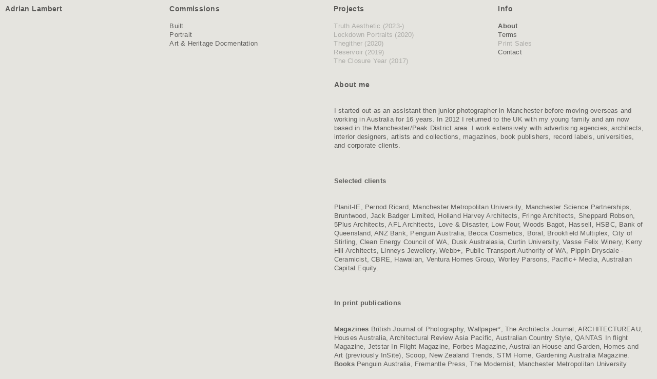

--- FILE ---
content_type: text/html; charset=utf-8
request_url: https://adrianlambert.com/about
body_size: 102695
content:
<!DOCTYPE html>
<html class="wf-initial-load">
	<head>
		<meta charset="utf-8">
		<meta name="viewport" content="width=device-width, initial-scale=1, shrink-to-fit=no">

		
			<title>About — ADRIANLAMBERT</title>
			<script>window.__PRELOADED_STATE__={"structure":{"byParent":{"root":["D0882967870","M3304644930"],"D0882967870":["T3057851291","V3075429729","Y0571053348","P2201481030"],"M3304644930":["U2123352148","E2792769529","Z1100295711","F1100006187","N0598946817"]},"bySort":{"D0882967870":0,"T3057851291":1,"V3075429729":2,"Y0571053348":8,"M3304644930":10,"U2123352148":11,"E2792769529":12,"Z1100295711":13,"F1100006187":14,"N0598946817":20,"P2201481030":6},"indexById":{"D0882967870":0,"T3057851291":null,"V3075429729":0,"Y0571053348":null,"M3304644930":1,"U2123352148":null,"E2792769529":null,"Z1100295711":null,"F1100006187":0,"N0598946817":null,"P2201481030":4},"liveIndexes":{}},"site":{"id":2223750,"direct_link":"https://adrianlambert.com","display_url":"adrianlambert.com","site_url":"adrianlambert","domain":"adrianlambert.com","domain_active":true,"domain_purchased":false,"domain_pending":false,"css_url":"https://adrianlambert.com/stylesheet","rss_url":"https://adrianlambert.com/rss","favicon_url":"https://static.cargo.site/favicon/c3-favicon.ico","website_title":"ADRIANLAMBERT","access_level":"public","is_private":false,"is_deleted":false,"is_upgraded":false,"is_template":false,"show_cargo_logo":false,"has_annex_upgrade":true,"has_domain_addon":true,"has_commerce_addon":false,"has_storage_addon":false,"can_duplicate":false,"can_copy":false,"site_password_enabled":false,"recent_date":"2024-02-16 10:17:36","upgrade_expire_date":"","version":"Cargo3","total_file_size":227805192,"promocode_type":null,"meta_tags":"","homepage_id":"V3075429729","homepage_purl":"welcome","mobile_homepage_id":"F1100006187","mobile_homepage_purl":"v-welcome-1","screenshot":{"id":51209229,"name":"screenshot-3877809927.jpg","hash":"Q2211374401476829247650053320974","width":1792,"height":1120,"file_size":null,"file_type":"jpg","mime_type":"image/jpeg","is_image":true,"is_video":false},"site_preview_type":"screenshot","site_preview_image":[],"site_preview_url":"https://freight.cargo.site/w/1000/i/Q2211374401476829247650053320974/screenshot-3877809927.jpg","has_site_description":true,"site_description":"cargo.site","custom_html":"","shop_id":null,"fonts":[{"family":"Diatype Variable","provider":"cargo"},{"family":"Crimson Text","provider":"google"}],"tags":[]},"pages":{"byId":{"T3057851291":{"id":"T3057851291","title":"Header","purl":"header","page_type":"page","content":"\u003ccolumn-set gutter=\"2\">\u003ccolumn-unit slot=\"0\">\u003ch2>\u003ca href=\"welcome\" rel=\"history\">Adrian Lambert\u003c/a>\u003c/h2>\u003c/column-unit>\u003ccolumn-unit slot=\"1\">\u003ch2>Commissions\u003c/h2>\u003cbr />\n\u003ca href=\"built\" rel=\"history\">Built\u003c/a>\u003cbr />\n\u003ca href=\"portrait\" rel=\"history\">Portrait\u003c/a>\u003cbr />\n\u003ca href=\"art\" rel=\"history\">Art &#x26; Heritage Docmentation\u003c/a>\u003cbr />\n\n\u003c/column-unit>\u003ccolumn-unit slot=\"2\">\u003ch2>Projects\u003c/h2>\u003cbr />\n\u003cspan style=\"color: rgba(0, 0, 0, 0.25);\">Truth Aesthetic (2023-)\u003cbr />\n\u003cspan style=\"color: rgba(0, 0, 0, 0.25);\">Lockdown Portraits (2020)\u003c/span>\u003cbr />\nThegither (2020)\u003cbr />\n\u003cspan style=\"color: rgba(0, 0, 0, 0.25);\">Reservoir (2019)\u003c/span>\u003cbr />\n\u003c/span>\u003cspan style=\"color: rgba(0, 0, 0, 0.25);\">The Closure Year (2017)\u003c/span>\u003cbr />\n\n\n\u003c/column-unit>\u003ccolumn-unit slot=\"3\">\u003ch2>Info\u003c/h2>\u003cbr />\u003ca href=\"about\" rel=\"history\" style=\"color: rgba(0, 0, 0, 0.6);\">About\u003c/a>\u003cbr />\n\u003ca href=\"terms\" rel=\"history\">Terms\u003c/a>\u003cbr />\n\u003cspan style=\"color: rgba(0, 0, 0, 0.25);\">Print Sales\u003cbr />\n\u003c/span>\u003ca href=\"contact\" rel=\"history\">Contact\u003c/a>\n\n\n\n\n\n\n\u003c/column-unit>\u003c/column-set>","local_css":"[id=\"T3057851291\"] \n\n[id=\"T3057851291\"].page {\n\tmin-height: var(--viewport-height);\n}\n\n[id=\"T3057851291\"] .page-content {\n\talign-items: flex-start;\n}","display":true,"stack":false,"pin":true,"overlay":false,"password_enabled":false,"page_count":null,"page_design_options":null,"backdrops":{"activeBackdrop":"none","backdropSettings":{"wallpaper":{"margin":"0rem","activeImage":"F1332270929626196865795426877515","alignments":[]}}},"pin_options":{"screen_visibility":"all","position":"top","overlay":true,"fixed":true,"adjust":true},"overlay_options":{"closeOnClickout":false,"closeOnNavigate":false,"animateOnOpen":{"fade":false,"speed":0,"slideAmount":0,"slideDirection":"default","wipeShape":"default","easing":"linear","scaleAmount":0,"rotateAmount":0},"animateOnClose":{"fade":false,"speed":0,"slideAmount":0,"slideDirection":"default","wipeShape":"default","easing":"linear","scaleAmount":0,"rotateAmount":0},"openOnLoad":true},"thumb_media_id":null,"thumbnail":null,"thumb_meta":[],"media":[],"tags":[],"access_level":"public"},"V3075429729":{"id":"V3075429729","title":"Welcome","purl":"welcome","page_type":"page","content":null,"local_css":"[id=\"V3075429729\"].page {\n\tmin-height: var(--viewport-height);\n}\n\n[id=\"V3075429729\"] .backdrop {\n}\n\n.mobile [id=\"V3075429729\"] .backdrop {\n}\n\n.mobile [id=\"V3075429729\"] .page-layout {\n}\n\n[id=\"V3075429729\"] .page-content {\n\talign-items: flex-start;\n\twidth: 100%;\n}","display":true,"stack":false,"pin":false,"overlay":false,"password_enabled":false,"page_count":null,"page_design_options":null,"backdrops":{"activeBackdrop":"wallpaper","backdropSettings":{"wallpaper":{"activeImage":"F1742772951218443380740693520654","alignments":{"B1738158342128950072821144449294":{"x":55.80645161290323,"y":71.37590325910632},"M1662205138280245384232509206798":{"x":48.064516129032256,"y":46.905832986806786},"L1738105029857985431499562905870":{"x":51.935483870967744,"y":44.24450912939931},"M1742667065689975179049587273998":{"x":48.70967741935484,"y":59.45564516129033},"D1633029240756001195219915731214":{"x":49.03225806451613,"y":0},"R1742706193908933407696449794318":{"x":46.935483870967744,"y":83.58976297584395},"P1742706003538534567013877117198":{"x":47.58064516129033,"y":75.60579140362151},"J1737891245504954079383177490702":{"x":45,"y":69.0885072655218},"G1742717460774385259868966711566":{"x":43.225806451612904,"y":74.14940269166793},"A1742715190404464899918482469134":{"x":51.29032258064517,"y":54.3096930288825},"A1742711570433854619229782896910":{"x":15.161290322580644,"y":46.08347194919099},"L1742710793198739817551535108366":{"x":60,"y":94.29435483870968},"L1738157077936685213358153101582":{"x":38.70967741935484,"y":65.01386088709677},"U1742706417631045533645891793166":{"x":50.32258064516129,"y":48.87096774193548},"M1742726343896227675072095154446":{"x":67.74193548387096,"y":70.42338709677419},"F1742744945242463466383463248142":{"x":27.09677419354839,"y":50.398185483870975},"G1742742497783799998821283492110":{"x":60,"y":53.868258178603},"N1742728483570966272790406197518":{"x":17.741935483870968,"y":46.55241935483871},"X1742726112334249317796093718798":{"x":32.58064516129032,"y":49.13306451612903},"A1632869243751381358740904177934":{"x":49.67741935483871,"y":48.98684409496447},"Q1742749523447641399988531065102":{"x":43.87096774193549,"y":47.84274193548387},"R1742763243065972268877869052174":{"x":54.83870967741935,"y":50.869499470739456},"J1742777844291095908494097871118":{"x":84.51612903225806,"y":62.25134408602151},"F1742772951218443380740693520654":{"x":55.80645161290323,"y":27.379032258064516}},"transition-type":"fade","opacity":0.75,"cycle-images":true,"excluded":["B1738158342128950072821144449294","L1738105029857985431499562905870","R1742706193908933407696449794318","P1742706003538534567013877117198","D1633029240756001195219915731214","U1742706417631045533645891793166","J1737891245504954079383177490702","W1737906568182238441779970011406","M1662205138280245384232509206798","A1742715190404464899918482469134","L1738157077936685213358153101582","N1742728483570966272790406197518"],"order":["L1742710793198739817551535108366","X1742726112334249317796093718798","A1742711570433854619229782896910","J1742777844291095908494097871118","M1742667065689975179049587273998","A1632869243751381358740904177934","F1742772951218443380740693520654","W1737906568182238441779970011406","N1742728483570966272790406197518","G1742717460774385259868966711566","F1742744945242463466383463248142","Q1742749523447641399988531065102","G1742742497783799998821283492110","R1742763243065972268877869052174","A1742715190404464899918482469134","L1738157077936685213358153101582","U1742706417631045533645891793166","R1742706193908933407696449794318","P1742706003538534567013877117198","D1633029240756001195219915731214","J1737891245504954079383177490702","B1738158342128950072821144449294","M1662205138280245384232509206798","L1738105029857985431499562905870"],"autoplay-delay":2,"margin":"5.8rem","image-fit":"fill"}}},"pin_options":{},"overlay_options":{},"thumb_media_id":34773360,"thumbnail":{"id":34773360,"name":"Analemma20230806_5928_M_3840px.jpg","hash":"L1738105029857985431499562905870","width":2880,"height":3840,"file_size":963652,"file_type":"jpg","mime_type":"image/jpeg","is_image":true,"is_video":false,"is_url":false,"is_placeholder":false,"has_audio_track":null,"duration":null,"url":null,"url_id":null,"url_thumb":null,"url_type":null,"created_at":"2024-04-22 13:01:02.836982","updated_at":"2024-04-22 13:01:02.836982"},"thumb_meta":{},"media":[{"id":30896378,"name":"LCFC20210729_00337_M_2880px.jpg","hash":"A1632869243751381358740904177934","width":2880,"height":1920,"file_size":1152277,"file_type":"jpg","mime_type":"image/jpeg","is_image":true,"is_video":false,"is_url":false,"in_use":true,"created_at":"2024-02-16T12:20:19.472905Z","updated_at":"2024-02-16T12:20:19.472905Z"},{"id":34773360,"name":"Analemma20230806_5928_M_3840px.jpg","hash":"L1738105029857985431499562905870","width":2880,"height":3840,"file_size":963652,"file_type":"jpg","mime_type":"image/jpeg","is_image":true,"is_video":false,"is_url":false,"in_use":true,"created_at":"2024-04-22T13:01:02.836982Z","updated_at":"2024-04-22T13:01:02.836982Z"},{"id":34985876,"name":"TiddingtonRoadResidence20240323-0817_M_Lights_3840px.jpg","hash":"M1742667065689975179049587273998","width":3840,"height":2880,"file_size":2329505,"file_type":"jpg","mime_type":"image/jpeg","is_image":true,"is_video":false,"is_url":false,"in_use":true,"created_at":"2024-04-25T09:42:51.506385Z","updated_at":"2024-04-25T09:42:51.506385Z"},{"id":34987696,"name":"UCLan20210929_03819_M_2880px.jpg","hash":"L1742710793198739817551535108366","width":2880,"height":2160,"file_size":1444460,"file_type":"jpg","mime_type":"image/jpeg","is_image":true,"is_video":false,"is_url":false,"in_use":true,"created_at":"2024-04-25T10:22:21.835236Z","updated_at":"2024-04-25T10:22:21.835236Z"},{"id":34987722,"name":"SouthfieldHouse20210610_5412_M_3840px.jpg","hash":"A1742711570433854619229782896910","width":3840,"height":2560,"file_size":2346991,"file_type":"jpg","mime_type":"image/jpeg","is_image":true,"is_video":false,"is_url":false,"in_use":true,"created_at":"2024-04-25T10:23:03.897709Z","updated_at":"2024-04-25T10:23:03.897709Z"},{"id":34988020,"name":"AnisaSalam202212154097_M_3840px.jpg","hash":"G1742717460774385259868966711566","width":3840,"height":2560,"file_size":614632,"file_type":"jpg","mime_type":"image/jpeg","is_image":true,"is_video":false,"is_url":false,"in_use":true,"created_at":"2024-04-25T10:28:23.351340Z","updated_at":"2024-04-25T10:28:23.351340Z"},{"id":34988412,"name":"WembleyL1Concourse20231013_0429_M_3840px.jpg","hash":"X1742726112334249317796093718798","width":3840,"height":2880,"file_size":2249855,"file_type":"jpg","mime_type":"image/jpeg","is_image":true,"is_video":false,"is_url":false,"in_use":true,"created_at":"2024-04-25T10:36:12.309282Z","updated_at":"2024-04-25T10:36:12.309282Z"},{"id":34989185,"name":"Collection20080618_10A_3840px.jpg","hash":"G1742742497783799998821283492110","width":3840,"height":2627,"file_size":1385780,"file_type":"jpg","mime_type":"image/jpeg","is_image":true,"is_video":false,"is_url":false,"in_use":true,"created_at":"2024-04-25T10:51:00.689604Z","updated_at":"2024-04-25T10:51:00.689604Z"},{"id":34989287,"name":"NigelChamberlain20200306_9680_3840px-1.jpg","hash":"F1742744945242463466383463248142","width":3840,"height":3840,"file_size":1618485,"file_type":"jpg","mime_type":"image/jpeg","is_image":true,"is_video":false,"is_url":false,"in_use":true,"created_at":"2024-04-25T10:53:13.115576Z","updated_at":"2024-04-25T10:53:13.115576Z"},{"id":34989479,"name":"Analemma20230806_5931_M_3840px.jpg","hash":"Q1742749523447641399988531065102","width":3840,"height":2880,"file_size":761387,"file_type":"jpg","mime_type":"image/jpeg","is_image":true,"is_video":false,"is_url":false,"in_use":true,"created_at":"2024-04-25T10:57:21.391685Z","updated_at":"2024-04-25T10:57:21.391685Z"},{"id":34990069,"name":"AberlourAlba201812030800_M_3840px.jpg","hash":"R1742763243065972268877869052174","width":3840,"height":2560,"file_size":1359014,"file_type":"jpg","mime_type":"image/jpeg","is_image":true,"is_video":false,"is_url":false,"in_use":true,"created_at":"2024-04-25T11:09:45.388744Z","updated_at":"2024-04-25T11:09:45.388744Z"},{"id":34990440,"name":"RoleplayPromo20220430_03137_M_FLAT20220430_36cm_3840px.jpg","hash":"F1742772951218443380740693520654","width":3840,"height":3840,"file_size":2328902,"file_type":"jpg","mime_type":"image/jpeg","is_image":true,"is_video":false,"is_url":false,"in_use":true,"created_at":"2024-04-25T11:18:31.438432Z","updated_at":"2024-04-25T11:18:31.438432Z"},{"id":34990647,"name":"NewVictoria20231121_1622_M_3840px.jpg","hash":"J1742777844291095908494097871118","width":3840,"height":2880,"file_size":1747168,"file_type":"jpg","mime_type":"image/jpeg","is_image":true,"is_video":false,"is_url":false,"in_use":true,"created_at":"2024-04-25T11:22:56.706085Z","updated_at":"2024-04-25T11:22:56.706085Z"}],"tags":[],"access_level":"public"},"Y0571053348":{"id":"Y0571053348","title":"Contact","purl":"contact","page_type":"page","content":"\u003ccolumn-set gutter=\"2\" mobile-hide-empty=\"false\" mobile-stack=\"false\">\u003ccolumn-unit slot=\"0\">\u003cdiv style=\"text-align: right\">\u003cspan class=\"contact\">07581209100\u003cbr />\u003ca href=\"mailto:okadrian@fastmail.com\" rel=\"mailto\">okadrian@fastmail.com\u003c/a>\u003cbr />\n\u003ctext-icon icon=\"instagram\">\u003c/text-icon>\u003ca href=\"https://www.instagram.com/adrianlambertphoto\" target=\"_blank\">lambertphoto\u003c/a>\u003cbr />\n\u003ca href=\"https://www.instagram.com/adrianlambert/\" target=\"_blank\">\u003ctext-icon icon=\"instagram\">\u003c/text-icon>adrianlambert\u003c/a>\u003cbr />\n\u003c/span>\n\u003c/div>\u003c/column-unit>\u003c/column-set>","local_css":"[id=\"Y0571053348\"] .page-content {\n\tpadding: 0.0rem;\n\talign-items: center;\n\tborder-width: 5.8rem;\n\tborder-color: #3b3b3b;\n\tborder-style: solid;\n\tborder-radius: 0.0rem;\n\tpadding-right: 10.0rem;\n\tpadding-left: 10.0rem;\n}\n\n[id=\"Y0571053348\"].page {\n\tbackground-color: rgba(229, 228, 223, 0.95);\n\tmin-height: var(--viewport-height);\n}\n\n[id=\"Y0571053348\"] .page-layout {\n\talign-items: center;\n\tpadding: 0.0rem;\n}","display":true,"stack":false,"pin":false,"overlay":true,"password_enabled":false,"page_count":null,"page_design_options":null,"backdrops":{"activeBackdrop":"none"},"pin_options":{},"overlay_options":{"closeOnClickout":true,"closeOnNavigate":true,"animateOnOpen":{"fade":false,"speed":0,"slideAmount":20,"slideDirection":"default","wipeShape":"default","easing":"linear","scaleAmount":0,"rotateAmount":0},"animateOnClose":{"fade":false,"speed":0,"slideAmount":20,"slideDirection":"default","wipeShape":"default","easing":"linear","scaleAmount":0,"rotateAmount":0}},"thumb_media_id":null,"thumbnail":null,"thumb_meta":{},"media":[],"tags":[],"access_level":"public"},"U2123352148":{"id":"U2123352148","title":"Header","purl":"header-1","page_type":"page","content":"\u003ch2>\u003ca href=\"v-welcome-1\" rel=\"history\">Adrian Lambert\u003c/a>\u003c/h2>","local_css":"[id=\"U2123352148\"] .page-content {\n\tpadding: 3.0rem;\n}","display":true,"stack":false,"pin":true,"overlay":false,"password_enabled":false,"page_count":null,"page_design_options":null,"backdrops":{"activeBackdrop":"none"},"pin_options":{"screen_visibility":"all","position":"top","overlay":true,"fixed":true,"adjust":false},"overlay_options":{},"thumb_media_id":null,"thumbnail":null,"thumb_meta":{},"media":[],"tags":[],"access_level":"public"},"E2792769529":{"id":"E2792769529","title":"Site Menu","purl":"site-menu-1","page_type":"page","content":"\u003cdiv style=\"text-align: left;\">\u003cdiv style=\"text-align: left;\">\u003cdiv style=\"text-align: right\">\u003ca class=\"menu-icon icon-link\" href=\"#\" rel=\"close-overlay\" style=\"line-height: 1.2;\">\u003ctext-icon icon=\"close\">\u003c/text-icon>\u003c/a>\u003c/div>\u003c/div>\u003c/div>\u003cdiv style=\"text-align: right\">\u003c/div>\u003ch2>Commissions\u003c/h2>\u003cbr />\n\u003cdiv style=\"text-align: left;\">\u003cdiv style=\"text-align: left;\">\n\u003ca href=\"v-built\" rel=\"history\">Built\u003c/a>\u003cbr />\n\u003ca href=\"v-portrait\" rel=\"history\">Portrait\u003c/a>\u003cbr />\u003ca href=\"v-art\" rel=\"history\">Art\u003c/a>\u003cbr />\n\u003cbr />\n\u003ch2>Projects\u003cbr />\n\u003cbr />\n\u003c/h2>\u003cspan style=\"color: rgba(0, 0, 0, 0.2);\">Truth Aesthetic (2023-)\u003cbr />\nLockdown Portraits\u003cbr />\nThegither (2020)\u003cbr />\nReservoir (2019)\u003cbr />\nThe Closure Year (2017)\u003c/span>\u003cbr />\n\u003cbr />\n\u003ch2>Info\u003c/h2>\u003cbr />\n\u003ca href=\"v-about\" rel=\"history\">About\u003c/a>\u003cbr />\u003ca href=\"v-terms\" rel=\"history\">Terms\u003c/a>\u003cbr />\n\u003cspan style=\"color: rgba(0, 0, 0, 0.2);\">Print Sales\u003cbr />\n\u003cbr />\n\u003ch2>\u003ca href=\"v-contact\" rel=\"history\" style=\"color: rgba(0, 0, 0, 0.6); --font-scale: 1.3;\">Contact\u003c/a>\u003cbr />\n\u003cbr />\n\u003c/h2>\n\u003c/span>\u003c/div>\u003c/div>\u003cdiv style=\"text-align: left;\">\u003c/div>","local_css":"[id=\"E2792769529\"] .page-content {\n\tpadding: 1.5rem;\n\tbackground-color: rgba(229, 228, 223, 0.95);\n\talign-items: flex-start;\n\tborder-width: 2.3rem;\n\tborder-color: #3b3b3b;\n\tborder-style: solid;\n\tborder-radius: 0.0rem;\n}\n\n[id=\"E2792769529\"] .page-layout {\n\tpadding: 0.0rem;\n\tmax-width: 30%;\n}\n\n[id=\"E2792769529\"].page {\n\tbackground-color: rgba(0, 0, 0, 0);\n\tmin-height: var(--viewport-height);\n\tjustify-content: flex-end;\n\t--page-mix: normal;\n}\n\n.overlay-content:has([id=\"E2792769529\"]) {\n\t--overlay-mix: normal;\n}","display":true,"stack":false,"pin":false,"overlay":true,"password_enabled":false,"page_count":null,"page_design_options":null,"backdrops":{"activeBackdrop":"none"},"pin_options":{"screen_visibility":"all","position":"top","overlay":true,"fixed":false,"adjust":false},"overlay_options":{"closeOnClickout":true,"closeOnNavigate":true,"animateOnOpen":false,"animateOnClose":false,"openOnLoad":false},"thumb_media_id":null,"thumbnail":null,"thumb_meta":[],"media":[],"tags":[],"access_level":"public"},"Z1100295711":{"id":"Z1100295711","title":"Menu icon","purl":"menu-icon-1","page_type":"page","content":"\u003cdiv style=\"text-align: right\">\u003ca class=\"icon-link menu-icon\" href=\"site-menu-1\" rel=\"history\">\u003ctext-icon icon=\"menu-1\">\u003c/text-icon>\u003c/a>\u003c/div>","local_css":"[id=\"Z1100295711\"] .page-content {\n\ttext-align: left;\n\tpadding: 1.5rem;\n\tpadding-right: 1rem;\n\tpadding-top: 1.3rem;\n}\n\n[id=\"Z1100295711\"].page {\n\tjustify-content: flex-start;\n\tmin-height: auto;\n}\n\n[id=\"Z1100295711\"] .page-layout {\n\tmax-width: 100%;\n\talign-items: flex-start;\n}","display":true,"stack":false,"pin":true,"overlay":false,"password_enabled":false,"page_count":null,"page_design_options":null,"backdrops":{"activeBackdrop":"none"},"pin_options":{"screen_visibility":"all","position":"top","overlay":true,"fixed":true,"adjust":false},"overlay_options":{"closeOnClickout":false,"closeOnNavigate":true,"animateOnOpen":{"fade":false,"speed":0,"slideAmount":0,"slideDirection":"default","wipeShape":"default","easing":"linear","scaleAmount":0,"rotateAmount":0},"animateOnClose":{"fade":false,"speed":0,"slideAmount":0,"slideDirection":"default","wipeShape":"default","easing":"linear","scaleAmount":0,"rotateAmount":0},"openOnLoad":true},"thumb_media_id":null,"thumbnail":null,"thumb_meta":[],"media":[],"tags":[],"access_level":"public"},"F1100006187":{"id":"F1100006187","title":"V-Welcome","purl":"v-welcome-1","page_type":"page","content":null,"local_css":"[id=\"F1100006187\"].page {\n\tmin-height: var(--viewport-height);\n}\n\n[id=\"F1100006187\"] .backdrop {\n}\n\n.mobile [id=\"F1100006187\"] .backdrop {\n}\n\n.mobile [id=\"F1100006187\"] .page-layout {\n}\n\n[id=\"F1100006187\"] .page-content {\n\talign-items: flex-start;\n\twidth: 100%;\n\tpadding: 1.0rem;\n}","display":true,"stack":false,"pin":false,"overlay":false,"password_enabled":false,"page_count":null,"page_design_options":null,"backdrops":{"activeBackdrop":"wallpaper","backdropSettings":{"wallpaper":{"activeImage":"Q1742749523447641399988531065102","alignments":{"B1738158342128950072821144449294":{"x":55.80645161290323,"y":71.37590325910632},"M1662205138280245384232509206798":{"x":48.064516129032256,"y":46.905832986806786},"L1738105029857985431499562905870":{"x":51.935483870967744,"y":44.24450912939931},"M1742667065689975179049587273998":{"x":48.70967741935484,"y":59.45564516129033},"D1633029240756001195219915731214":{"x":49.03225806451613,"y":0},"R1742706193908933407696449794318":{"x":46.935483870967744,"y":83.58976297584395},"P1742706003538534567013877117198":{"x":47.58064516129033,"y":75.60579140362151},"J1737891245504954079383177490702":{"x":45,"y":69.0885072655218},"G1742717460774385259868966711566":{"x":43.225806451612904,"y":74.14940269166793},"A1742715190404464899918482469134":{"x":51.29032258064517,"y":54.3096930288825},"A1742711570433854619229782896910":{"x":15.161290322580644,"y":46.08347194919099},"L1742710793198739817551535108366":{"x":60,"y":94.29435483870968},"L1738157077936685213358153101582":{"x":38.70967741935484,"y":65.01386088709677},"U1742706417631045533645891793166":{"x":50.32258064516129,"y":48.87096774193548},"M1742726343896227675072095154446":{"x":67.74193548387096,"y":70.42338709677419},"F1742744945242463466383463248142":{"x":27.09677419354839,"y":50.398185483870975},"G1742742497783799998821283492110":{"x":60,"y":53.868258178603},"N1742728483570966272790406197518":{"x":17.741935483870968,"y":46.55241935483871},"X1742726112334249317796093718798":{"x":32.58064516129032,"y":49.13306451612903},"A1632869243751381358740904177934":{"x":49.67741935483871,"y":48.98684409496447},"Q1742749523447641399988531065102":{"x":48.064516129032256,"y":49.03225806451613},"R1742763243065972268877869052174":{"x":54.83870967741935,"y":50.869499470739456},"J1742777844291095908494097871118":{"x":84.51612903225806,"y":62.25134408602151},"F1742772951218443380740693520654":{"x":55.80645161290323,"y":27.379032258064516}},"transition-type":"fade","opacity":0.85,"cycle-images":true,"excluded":["B1738158342128950072821144449294","L1738105029857985431499562905870","R1742706193908933407696449794318","P1742706003538534567013877117198","D1633029240756001195219915731214","U1742706417631045533645891793166","J1737891245504954079383177490702","W1737906568182238441779970011406","M1662205138280245384232509206798","A1742715190404464899918482469134","L1738157077936685213358153101582","N1742728483570966272790406197518"],"order":["J1742777844291095908494097871118","F1742772951218443380740693520654","R1742763243065972268877869052174","Q1742749523447641399988531065102","F1742744945242463466383463248142","G1742742497783799998821283492110","X1742726112334249317796093718798","G1742717460774385259868966711566","A1742711570433854619229782896910","L1742710793198739817551535108366","M1742667065689975179049587273998","A1632869243751381358740904177934","L1738105029857985431499562905870"],"autoplay-delay":2,"margin":"13.5rem","image-fit":"fill"}}},"pin_options":{},"overlay_options":{},"thumb_media_id":34773360,"thumbnail":{"id":34773360,"name":"Analemma20230806_5928_M_3840px.jpg","hash":"L1738105029857985431499562905870","width":2880,"height":3840,"file_size":963652,"file_type":"jpg","mime_type":"image/jpeg","is_image":true,"is_video":false,"is_url":false,"is_placeholder":false,"has_audio_track":null,"duration":null,"url":null,"url_id":null,"url_thumb":null,"url_type":null,"created_at":"2024-04-22 13:01:02.836982","updated_at":"2024-04-22 13:01:02.836982"},"thumb_meta":{},"media":[{"id":30896378,"name":"LCFC20210729_00337_M_2880px.jpg","hash":"A1632869243751381358740904177934","width":2880,"height":1920,"file_size":1152277,"file_type":"jpg","mime_type":"image/jpeg","is_image":true,"is_video":false,"is_url":false,"in_use":true,"created_at":"2024-02-16T12:20:19.472905Z","updated_at":"2024-02-16T12:20:19.472905Z"},{"id":34773360,"name":"Analemma20230806_5928_M_3840px.jpg","hash":"L1738105029857985431499562905870","width":2880,"height":3840,"file_size":963652,"file_type":"jpg","mime_type":"image/jpeg","is_image":true,"is_video":false,"is_url":false,"in_use":true,"created_at":"2024-04-22T13:01:02.836982Z","updated_at":"2024-04-22T13:01:02.836982Z"},{"id":34985876,"name":"TiddingtonRoadResidence20240323-0817_M_Lights_3840px.jpg","hash":"M1742667065689975179049587273998","width":3840,"height":2880,"file_size":2329505,"file_type":"jpg","mime_type":"image/jpeg","is_image":true,"is_video":false,"is_url":false,"in_use":true,"created_at":"2024-04-25T09:42:51.506385Z","updated_at":"2024-04-25T09:42:51.506385Z"},{"id":34987696,"name":"UCLan20210929_03819_M_2880px.jpg","hash":"L1742710793198739817551535108366","width":2880,"height":2160,"file_size":1444460,"file_type":"jpg","mime_type":"image/jpeg","is_image":true,"is_video":false,"is_url":false,"in_use":true,"created_at":"2024-04-25T10:22:21.835236Z","updated_at":"2024-04-25T10:22:21.835236Z"},{"id":34987722,"name":"SouthfieldHouse20210610_5412_M_3840px.jpg","hash":"A1742711570433854619229782896910","width":3840,"height":2560,"file_size":2346991,"file_type":"jpg","mime_type":"image/jpeg","is_image":true,"is_video":false,"is_url":false,"in_use":true,"created_at":"2024-04-25T10:23:03.897709Z","updated_at":"2024-04-25T10:23:03.897709Z"},{"id":34988020,"name":"AnisaSalam202212154097_M_3840px.jpg","hash":"G1742717460774385259868966711566","width":3840,"height":2560,"file_size":614632,"file_type":"jpg","mime_type":"image/jpeg","is_image":true,"is_video":false,"is_url":false,"in_use":true,"created_at":"2024-04-25T10:28:23.351340Z","updated_at":"2024-04-25T10:28:23.351340Z"},{"id":34988412,"name":"WembleyL1Concourse20231013_0429_M_3840px.jpg","hash":"X1742726112334249317796093718798","width":3840,"height":2880,"file_size":2249855,"file_type":"jpg","mime_type":"image/jpeg","is_image":true,"is_video":false,"is_url":false,"in_use":true,"created_at":"2024-04-25T10:36:12.309282Z","updated_at":"2024-04-25T10:36:12.309282Z"},{"id":34989185,"name":"Collection20080618_10A_3840px.jpg","hash":"G1742742497783799998821283492110","width":3840,"height":2627,"file_size":1385780,"file_type":"jpg","mime_type":"image/jpeg","is_image":true,"is_video":false,"is_url":false,"in_use":true,"created_at":"2024-04-25T10:51:00.689604Z","updated_at":"2024-04-25T10:51:00.689604Z"},{"id":34989287,"name":"NigelChamberlain20200306_9680_3840px-1.jpg","hash":"F1742744945242463466383463248142","width":3840,"height":3840,"file_size":1618485,"file_type":"jpg","mime_type":"image/jpeg","is_image":true,"is_video":false,"is_url":false,"in_use":true,"created_at":"2024-04-25T10:53:13.115576Z","updated_at":"2024-04-25T10:53:13.115576Z"},{"id":34989479,"name":"Analemma20230806_5931_M_3840px.jpg","hash":"Q1742749523447641399988531065102","width":3840,"height":2880,"file_size":761387,"file_type":"jpg","mime_type":"image/jpeg","is_image":true,"is_video":false,"is_url":false,"in_use":true,"created_at":"2024-04-25T10:57:21.391685Z","updated_at":"2024-04-25T10:57:21.391685Z"},{"id":34990069,"name":"AberlourAlba201812030800_M_3840px.jpg","hash":"R1742763243065972268877869052174","width":3840,"height":2560,"file_size":1359014,"file_type":"jpg","mime_type":"image/jpeg","is_image":true,"is_video":false,"is_url":false,"in_use":true,"created_at":"2024-04-25T11:09:45.388744Z","updated_at":"2024-04-25T11:09:45.388744Z"},{"id":34990440,"name":"RoleplayPromo20220430_03137_M_FLAT20220430_36cm_3840px.jpg","hash":"F1742772951218443380740693520654","width":3840,"height":3840,"file_size":2328902,"file_type":"jpg","mime_type":"image/jpeg","is_image":true,"is_video":false,"is_url":false,"in_use":true,"created_at":"2024-04-25T11:18:31.438432Z","updated_at":"2024-04-25T11:18:31.438432Z"},{"id":34990647,"name":"NewVictoria20231121_1622_M_3840px.jpg","hash":"J1742777844291095908494097871118","width":3840,"height":2880,"file_size":1747168,"file_type":"jpg","mime_type":"image/jpeg","is_image":true,"is_video":false,"is_url":false,"in_use":true,"created_at":"2024-04-25T11:22:56.706085Z","updated_at":"2024-04-25T11:22:56.706085Z"}],"tags":[],"access_level":"public"},"N0598946817":{"id":"N0598946817","title":"V-Contact","purl":"v-contact","page_type":"page","content":"\u003ccolumn-set gutter=\"2\" mobile-hide-empty=\"false\" mobile-stack=\"false\">\u003ccolumn-unit slot=\"0\">\u003cdiv style=\"text-align: right\">\u003cspan class=\"v-contact\">07581209100\u003c/span>\u003ca class=\"v-contact\" href=\"mailto:okadrian@fastmail.com\" rel=\"mailto\">okadrian@fastmail.com\u003c/a>\u003ca class=\"v-contact\" href=\"https://www.instagram.com/adrianlambertphoto\" target=\"_blank\">\u003ctext-icon icon=\"instagram\">\u003c/text-icon>lambertphoto\u003c/a>\u003cspan class=\"v-contact\">\u003c/span>\u003ca class=\"v-contact\" href=\"https://www.instagram.com/adrianlambert/\" target=\"_blank\">\u003cspan class=\"v-contact\">\u003c/span>\u003ctext-icon icon=\"instagram\">\u003c/text-icon>adrianlambert\u003c/a>\n\u003c/div>\u003c/column-unit>\u003c/column-set>","local_css":"[id=\"N0598946817\"] .page-content {\n\tpadding: 0.0rem;\n\talign-items: center;\n\tborder-width: 2.3rem;\n\tborder-color: #3b3b3b;\n\tborder-style: solid;\n\tborder-radius: 0.0rem;\n\tpadding-right: 5.0rem;\n\tpadding-left: 5.0rem;\n}\n\n[id=\"N0598946817\"].page {\n\tbackground-color: rgba(229, 228, 223, 0.95);\n\tmin-height: var(--viewport-height);\n}\n\n[id=\"N0598946817\"] .page-layout {\n\talign-items: center;\n\tpadding: 0.0rem;\n}","display":true,"stack":false,"pin":false,"overlay":true,"password_enabled":false,"page_count":null,"page_design_options":null,"backdrops":{"activeBackdrop":"none"},"pin_options":{},"overlay_options":{"closeOnClickout":true,"closeOnNavigate":true,"animateOnOpen":{"fade":false,"speed":0,"slideAmount":20,"slideDirection":"default","wipeShape":"default","easing":"linear","scaleAmount":0,"rotateAmount":0},"animateOnClose":{"fade":false,"speed":0,"slideAmount":20,"slideDirection":"default","wipeShape":"default","easing":"linear","scaleAmount":0,"rotateAmount":0}},"thumb_media_id":null,"thumbnail":null,"thumb_meta":{},"media":[],"tags":[],"access_level":"public"},"P2201481030":{"id":"P2201481030","title":"About","purl":"about","page_type":"page","content":"\u003ccolumn-set gutter=\"2\">\u003ccolumn-unit slot=\"0\">\u003ch4>\u003c/h4>\u003c/column-unit>\u003ccolumn-unit slot=\"1\">\u003ch2>About me\u003c/h2>\u003cbr />\n\u003cbr />I started out as an assistant then junior photographer in Manchester before moving overseas and working in Australia for 16 years. In 2012 I returned to the UK with my young family and am now based in the Manchester/Peak District area. I work extensively with advertising agencies, architects, interior designers, artists and collections, magazines, book publishers, record labels, universities, and corporate clients.\u003cbr />\n\u003cbr />\n\u003cbr />\n\u003ch4>\u003cb>Selected clients\u003c/b>\u003c/h4>\u003cbr />Planit-IE, Pernod Ricard, Manchester Metropolitan University, Manchester Science Partnerships, Bruntwood, Jack Badger Limited, Holland Harvey Architects, Fringe Architects, Sheppard Robson, 5Plus Architects, AFL Architects, Love &#x26; Disaster, Low Four, Woods Bagot, Hassell, HSBC, Bank of Queensland, ANZ Bank, Penguin Australia, Becca Cosmetics, Boral, Brookfield Multiplex, City of Stirling, Clean Energy Council of WA, Dusk Australasia, Curtin University, Vasse Felix Winery, Kerry Hill Architects, Linneys Jewellery, Webb+, Public Transport Authority of WA, Pippin Drysdale - Ceramicist, CBRE, Hawaiian, Ventura Homes Group, Worley Parsons, Pacific+ Media, Australian Capital Equity. \u003cbr />\n\u003cbr />\n\u003cbr />\u003ch4>\u003cb>In print publications\u003c/b>\u003c/h4>\u003cbr />\u003cb>Magazines\u003c/b> British Journal of Photography, Wallpaper*, The Architects Journal, ARCHITECTUREAU, Houses Australia, Architectural Review Asia Pacific, Australian Country Style, QANTAS In flight Magazine, Jetstar In Flight Magazine, Forbes Magazine, Australian House and Garden, Homes and Art (previously InSite), Scoop, New Zealand Trends, STM Home, Gardening Australia Magazine. \u003cb>Books\u003c/b> Penguin Australia, Fremantle Press, The Modernist, Manchester Metropolitan University\u003c/column-unit>\u003c/column-set>","local_css":"[id=\"P2201481030\"] .page-content {\n\tpadding: 0.0rem;\n}\n\n[id=\"P2201481030\"] .page-layout {\n\tpadding: 2.0rem;\n}","display":true,"stack":false,"pin":false,"overlay":false,"password_enabled":false,"page_count":null,"page_design_options":null,"backdrops":{"activeBackdrop":"none"},"pin_options":{},"overlay_options":{},"thumb_media_id":null,"thumbnail":null,"thumb_meta":{},"media":[],"tags":[],"access_level":"public"}}},"sets":{"byId":{"root":{"id":"root","title":"Root","purl":null,"page_type":"set","content":null,"local_css":null,"display":false,"stack":false,"pin":false,"overlay":false,"password_enabled":false,"page_count":2,"page_design_options":null,"backdrops":null,"pin_options":{},"overlay_options":{},"thumb_media_id":null,"thumbnail":null,"thumb_meta":{},"media":[],"tags":[],"access_level":"public"},"D0882967870":{"id":"D0882967870","title":"Horizontal","purl":"horizontal","page_type":"set","content":null,"local_css":null,"display":true,"stack":false,"pin":false,"overlay":false,"password_enabled":false,"page_count":7,"page_design_options":null,"backdrops":null,"pin_options":{},"overlay_options":{},"thumb_media_id":null,"thumbnail":null,"thumb_meta":{},"media":[],"tags":[],"access_level":"public"},"M3304644930":{"id":"M3304644930","title":"Vertical","purl":"vertical","page_type":"set","content":null,"local_css":null,"display":true,"stack":false,"pin":false,"overlay":false,"password_enabled":false,"page_count":5,"page_design_options":null,"backdrops":null,"pin_options":{},"overlay_options":{},"thumb_media_id":null,"thumbnail":null,"thumb_meta":{},"media":[],"tags":[],"access_level":"public"}}},"media":{"data":[]},"css":{"id":168054,"stylesheet":"html {\n\t--mobile-scale: 1.4;\n\t--mobile-padding-offset: 0.38;\n}\n\nbody {\n\t--swatch-1: rgba(0, 0, 0, 0.85);\n\t--swatch-2: rgba(0, 0, 0, 0.75);\n\t--swatch-3: rgba(0, 0, 0, 0.6);\n\t--swatch-4: rgba(0, 0, 0, 0.4);\n\t--swatch-5: rgba(0, 0, 0, 0.25);\n\t--colorfilter-color: #FF0000;\n\t--colorfilter-color-opacity: 1;\n\t--colorfilter-mix: lighten;\n\t--colorfilter-grayscale: 1;\n\tbackground-color: #e5e4df;\n}\n\nbody.mobile {\n}\n\na:active,\n.linked:active,\n.zoomable::part(media):active {\n\topacity: 0.7;\n}\n\n.page a.active {\n    color: rgba(0, 0, 0, 0.8);\n    font-weight: bold;\n}\n\nsub {\n\tposition: relative;\n\tvertical-align: baseline;\n\ttop: 0.3em;\n}\n\nsup {\n\tposition: relative;\n\tvertical-align: baseline;\n\ttop: -0.4em;\n}\n\n.small-caps {\n\tfont-variant: small-caps;\n\ttext-transform: lowercase;\n}\n\nol {\n\tmargin: 0;\n\tpadding: 0 0 0 2.5em;\n\tlist-style-type: decimal-leading-zero;\n}\n\nul {\n\tmargin: 0;\n\tpadding: 0 0 0 2.0em;\n}\n\nul.lineated {\n\tmargin: 0;\n\tpadding: 0;\n\tlist-style-type: none;\n\tmargin: 0 0 0 3em;\n\ttext-indent: -3em;\n}\n\nblockquote {\n\tmargin: 0;\n\tpadding: 0 0 0 2em;\n}\n\nhr {\n\tbackground: rgba(0, 0, 0, 0.6);\n\tborder: 0;\n\theight: 1px;\n\tdisplay: block;\n\tmargin-top: 0.4rem;\n\tmargin-bottom: 0.5rem;\n}\n\n.content {\n\tborder-color: rgba(0,0,0,.85);\n}\n\nbodycopy {\n\tfont-size: 1.25rem;\n\tfont-weight: normal;\n\tcolor: rgba(0, 0, 0, 0.6);\n\tfont-family: Helvetica Neue, Helvetica, sans-serif, Helvetica Neue Regular;\n\tfont-style: normal;\n\tline-height: 1.35;\n\tletter-spacing: 0.016em;\n\tdisplay: block;\n}\n\n.mobile bodycopy {\n\tfont-size: 1.50rem;\n}\n\nbodycopy a {\n\tcolor: rgba(0, 0, 0, 0.6);\n\tborder-bottom: 0px solid rgba(127, 127, 127, 0.2);\n\ttext-decoration: none;\n}\n\nbodycopy a:hover {\n}\n\nh1 {\n\tfont-family: \"Crimson Text\";\n\tfont-style: normal;\n\tfont-weight: 400;\n\tmargin: 0;\n\tfont-size: 4.5rem;\n\tline-height: 1;\n\tcolor: rgba(0, 0, 0, 0.6);\n\tletter-spacing: 0.12em;\n}\n\nh1 a {\n\tcolor: rgba(0, 0, 0, 0.6);\n\ttext-decoration: none;\n}\n\nh1 a:hover {\n}\n\nh2 {\n\tfont-family: Helvetica Neue, Helvetica, sans-serif, Helvetica Neue Bold;\n\tfont-style: normal;\n\tfont-weight: bold;\n\tmargin: 0;\n\tcolor: rgba(0, 0, 0, 0.6);\n\tfont-size: 1.35rem;\n\tline-height: 1.1;\n\tletter-spacing: 0.03em;\n}\n\n.mobile h2 {\n\tfont-size: 2.00rem;\n}\n\nh2 a {\n\tcolor: rgba(0, 0, 0, 0.6);\n\ttext-decoration: none;\n}\n\nh2 a:hover {\n}\n\n.caption {\n\tfont-size: 1.1rem;\n\tfont-weight: 500;\n\tcolor: rgba(0, 0, 0, 0.6);\n\tfont-family: \"Diatype Variable\";\n\tfont-style: normal;\n\tline-height: 1.2;\n\tletter-spacing: 0em;\n\tdisplay: block;\n\tfont-variation-settings: 'slnt' 0, 'MONO' 0;\n}\n\n.caption a {\n\ttext-decoration: underline;\n\tcolor: rgba(0, 0, 0, 0.6);\n}\n\n.caption a:hover {\n}\n\nmedia-item .caption {\n\tmargin-top: .5em;\n}\n\ngallery-grid .caption,\ngallery-columnized .caption,\ngallery-justify .caption {\n\tmargin-bottom: 2em;\n}\n\n[thumbnail-index] .caption {\n\ttext-align: center;\n}\n\n[thumbnail-index] .caption .tags {\n\tmargin-top: 0.25em;\n}\n\n.page {\n\tjustify-content: flex-start;\n}\n\n.page-content {\n\tpadding: 1rem;\n\ttext-align: left;\n}\n\n.mobile [id] .page-layout {\n\tmax-width: 100%;\n}\n\n.mobile [id] .page-content {\n}\n\n.page-layout {\n\talign-items: flex-start;\n\tmax-width: 100%;\n\tpadding: 0rem;\n}\n\nmedia-item::part(media) {\n\tborder: 0;\n\tpadding: 0;\n}\n\n.quick-view {\n\theight: 100%;\n\twidth: 100%;\n\tpadding: 4rem;\n\tmargin-top: auto;\n\tmargin-right: auto;\n\tmargin-bottom: auto;\n\tmargin-left: auto;\n}\n\n.quick-view-background {\n\tbackground-color: rgba(222, 219, 208, 0.89);\n}\n\n.quick-view .caption {\n\tcolor: rgba(255, 255, 255, 1.0);\n\tpadding: 20px 0;\n\ttext-align: center;\n\ttransition: 100ms opacity ease-in-out;\n\tposition: absolute;\n\tbottom: 0;\n\tleft: 0;\n\tright: 0;\n}\n\n.quick-view .caption-background {\n\tpadding: 0.5rem 1rem;\n\tdisplay: inline-block;\n\tbackground: rgba(0, 0, 0, 0.5);\n\tborder-radius: .5rem;\n\ttext-align: left;\n\tmax-width: 50rem;\n}\n\n.mobile .quick-view {\n\twidth: 100%;\n\theight: 100%;\n\tmargin: 0;\n\tpadding: 10px;\n}\n\n.mobile .quick-view .caption {\n\tpadding: 10px 0;\n}\n\n.folio-intro {\n\t--text-style: \"Folio Intro\";\n\tfont-size: 1.2rem;\n\tfont-weight: normal;\n\tcolor: rgba(0, 0, 0, 0.6);\n\tfont-family: Helvetica Neue, Helvetica, sans-serif, Helvetica Neue Regular;\n\tfont-style: normal;\n\tline-height: 1.2;\n\tletter-spacing: 0;\n\tdisplay: block;\n}\n\n.mobile .folio-intro {\n\tfont-size: 0.9rem;\n}\n\n.folio-intro a {\n\tcolor: rgba(0, 0, 0, 0.6);\n\tborder-bottom: 0px solid rgba(127, 127, 127, 0.2);\n\ttext-decoration: none;\n}\n\n.folio-intro a:hover {\n\t\n}\n\n.menu-icon {\n\t--text-style: \"Menu icon\";\n\tfont-size: 2.6rem;\n\tfont-weight: 400;\n\tcolor: rgba(0, 0, 0, 0.75);\n\tfont-family: \"Diatype Variable\";\n\tfont-style: normal;\n\tline-height: 1.2;\n\tletter-spacing: 0em;\n\tdisplay: inline-block;\n\tfont-variation-settings: 'slnt' 0, 'MONO' 0;\n}\n\n.menu-icon a {\n\tcolor: rgba(0, 0, 0, 0.75);\n\ttext-decoration: none;\n}\n\n.menu-icon a:hover {\n\t\n}\n\n.v-folio-intro {\n\t--text-style: \"V Folio Intro\";\n\tfont-size: 1.80rem;\n\tfont-weight: normal;\n\tcolor: rgba(0, 0, 0, 0.6);\n\tfont-family: Helvetica Neue, Helvetica, sans-serif, Helvetica Neue Regular;\n\tfont-style: normal;\n\tline-height: 1.2;\n\tletter-spacing: 0;\n\tdisplay: block;\n}\n\n.mobile .v-folio-intro {\n\tfont-size: 0.9rem;\n}\n\n.v-folio-intro a {\n\tcolor: rgba(0, 0, 0, 0.6);\n\tborder-bottom: 0px solid rgba(127, 127, 127, 0.2);\n\ttext-decoration: none;\n}\n\n.v-folio-intro a:hover {\n\t\n}\n\n.contact {\n\t--text-style: \"CONTACT\";\n\tfont-size: 2.75rem;\n\tfont-weight: bold;\n\tcolor: rgba(0, 0, 0, 0.6);\n\tfont-family: Helvetica Neue, Helvetica, sans-serif, Helvetica Neue Bold;\n\tfont-style: normal;\n\tline-height: 1.35;\n\tletter-spacing: 0.016em;\n\tdisplay: block;\n}\n\n.mobile .contact {\n\t\n}\n\n.contact a {\n\tcolor: rgba(0, 0, 0, 0.6);\n\tborder-bottom: 0px solid rgba(127, 127, 127, 0.2);\n\ttext-decoration: none;\n}\n\n.contact a:hover {\n\t\n}\n\n.v-contact {\n\t--text-style: \"V-CONTACT\";\n\tfont-size: 1.85rem;\n\tfont-weight: bold;\n\tcolor: rgba(0, 0, 0, 0.6);\n\tfont-family: Helvetica Neue, Helvetica, sans-serif, Helvetica Neue Bold;\n\tfont-style: normal;\n\tline-height: 1.35;\n\tletter-spacing: 0.016em;\n\tdisplay: block;\n}\n\n.mobile .v-contact {\n\t\n}\n\n.v-contact a {\n\tcolor: rgba(0, 0, 0, 0.6);\n\tborder-bottom: 0px solid rgba(127, 127, 127, 0.2);\n\ttext-decoration: none;\n}\n\n.v-contact a:hover {\n\t\n}\n\n.mobile .quick-view .caption-background {\n\tmax-width: 100vw;\n}\n\n::part(slideshow-nav) {\n\t--button-size: 30px;\n\t--button-inset: 20px;\n\t--button-icon-color: rgba(255, 255, 255, 0.9);\n\t--button-icon-stroke-width: 1.5px;\n\t--button-icon-stroke-linecap: none;\n\t--button-background-color: rgba(87, 87, 87, 0.35);\n\t--button-background-radius: 50%;\n\t--button-active-opacity: 0.7;\n}\n\ngallery-slideshow::part(slideshow-nav) {\n\t--button-inset: 15px;\n}\n\n.quick-view::part(slideshow-nav) {\n}\n\n.wallpaper-slideshow::part(slideshow-nav) {\n}\n\n.mobile ::part(slideshow-nav) {\n\t--button-inset: 10px;\n}\n\n.mobile .quick-view::part(slideshow-nav) {\n\t--button-inset: 25px;\n}\n\nshop-product {\n\tfont-size: 1.2rem;\n\tmax-width: 22rem;\n\tfont-family: \"Diatype Variable\";\n\tfont-style: normal;\n\tfont-weight: 400;\n\tfont-variation-settings: 'slnt' 0, 'MONO' 0;\n\tletter-spacing: 0em;\n\tmargin-bottom: 1em;\n}\n\nshop-product::part(price) {\n\tcolor: rgba(0, 0, 0, 0.75);\n\tline-height: 1.1;\n\tmargin-bottom: 0.5em;\n}\n\nshop-product::part(dropdown) {\n\twidth: 100%;\n\tcolor: rgba(0, 0, 0, 0.85);\n\tborder: 1px solid rgba(0, 0, 0, 0.2);\n\tbackground-color: rgba(255, 255, 255, 0.0);\n\tbackground-image: url(https://static.cargo.site/assets/images/select-line-arrows.svg);\n\tbackground-repeat: no-repeat;\n\tbackground-position: top 0em right .1em;\n\tline-height: 1.2;\n\tpadding: 0.58em 2em 0.55em 0.9em;\n\tborder-radius: 10em;\n\tmargin-bottom: 0.5em;\n}\n\nshop-product::part(button) {\n\tbackground: rgba(0, 0, 0, 0.15);\n\tcolor: rgba(0, 0, 0, 0.75);\n\ttext-align: left;\n\tline-height: normal;\n\tpadding: 0.5em 1em;\n\tcursor: pointer;\n\tborder-radius: 10em;\n}\n\nshop-product::part(button):active {\n\topacity: .7;\n}\n\naudio-player {\n\t--text-color: rgba(0, 0, 0, 0.85);\n\t--text-padding: 0 1.2em 0 1.0em;\n\t--background-color: rgba(255, 255, 255, 0);\n\t--buffer-background-color: rgba(0, 0, 0, 0.03);\n\t--progress-background-color: rgba(0, 0, 0, 0.075);\n\t--border-lines: 1px solid rgba(0, 0, 0, 0.2);\n\tfont-size: 1.2rem;\n\twidth: 32rem;\n\theight: 2.75em;\n\tfont-family: \"Diatype Variable\";\n\tfont-style: normal;\n\tfont-weight: 400;\n\tfont-variation-settings: 'slnt' 0, 'MONO' 0;\n\tline-height: normal;\n\tletter-spacing: 0em;\n\tmargin-bottom: 0.5em;\n\tborder-radius: 10em;\n}\n\naudio-player::part(button) {\n\t--icon-color: rgba(0, 0, 0, 0.85);\n\t--icon-size: 32%;\n\t--play-text: '';\n\t--pause-text: '';\n\twidth: 3.15em;\n\tdisplay: inline-flex;\n\tjustify-content: center;\n\tcursor: pointer;\n}\n\naudio-player::part(play-icon) {\n\tpadding-left: 0.6em;\n}\n\naudio-player::part(pause-icon) {\n\tpadding-left: 0.4em;\n}\n\naudio-player::part(progress-indicator) {\n\tborder-right: 1px solid rgba(0, 0, 0, 0);\n\theight: 100%;\n\tcursor: ew-resize;\n}\n\naudio-player::part(separator) {\n\tborder-right: var(--border-lines);\n}\n\nbody.mobile audio-player {\n\tmax-width: 100%;\n}\n\n.mobile .content {\n}","created_at":"2022-09-15T23:40:11.000000Z","updated_at":"2024-04-25T15:10:25.000000Z"},"siteDesign":{"images":{"image_zoom":true,"image_full_zoom":false,"scroll_transition":false,"limit_vertical_images":false,"mobile_image_width_maximize":true},"quick_view":{"show_ui":false,"captions":false,"close_on_scroll":false,"content-alignment":"center-center","contentAlignVertical":"center","contentAlignHorizontal":"center"},"site":{"enableColorFilter":false,"enableHomeLinkActiveStates":false,"is_feed":false},"cart":{"theme":"light"},"contact_form":{"theme":"light"},"mobile_adjustments":{"view":"desktop","zoom":"21","padding":"-6","formatting":false,"pages_full_width":true,"images_full_width":true,"responsive_columns":"1","responsive_thumbnails_padding":"0.7"}},"frontendState":{"hasSiteModel":true,"hasScaffolding":true,"hasSiteDesign":true,"hasSiteCSS":true,"hasShopModel":false,"hasSitePackage":true,"pointerType":"mouse","quickView":{"mode":"default","inited":false,"autoScrolling":false,"elementArray":false,"activeIndex":0,"startingIndex":0},"contactForm":{"transition":false,"inited":false},"adminMode":false,"inAdminFrame":false,"renderedPages":[],"networkErrors":[],"pageNotFound":false,"fontsLoaded":["Diatype Variable"],"lastVisiblePid":null,"hostname":"adrianlambert.com","activePID":"P2201481030"},"commerce":{"products":{},"cart":{},"shop":{}}}</script>
			

		<style id="static-css">html:has(body.editing)::-webkit-scrollbar{display:none !important}body.editing::-webkit-scrollbar{display:none !important}html:has(body.editing){-ms-overflow-style:none;scrollbar-width:none}body.editing{-ms-overflow-style:none;scrollbar-width:none}body.wf-initial-load *,html.wf-initial-load *{color:transparent !important;-webkit-text-stroke:0px transparent;text-stroke:0 transparent;text-shadow:0 0 transparent}html.wf-initial-load hr{background:none !important}body{--baseColor-accent: #FF0000;--baseColor-accent-rgb: 255, 0, 0;--baseColor-accent-reverse-rgb: 255, 255, 255}*{-webkit-box-sizing:border-box;-moz-box-sizing:border-box;box-sizing:border-box}:focus{outline:0}select,select *{text-rendering:auto !important}html,body{min-height:var(--viewport-height, 100vh);margin:0;padding:0}html{--mobile-scale: 1;font-size:var(--base-size);touch-action:manipulation;position:relative}html.mobile{font-size:calc(var(--base-size)*var(--mobile-scale))}body{-moz-osx-font-smoothing:grayscale;-webkit-font-smoothing:antialiased;-webkit-text-size-adjust:none;display:flex;flex-direction:column;width:100%;min-height:var(--viewport-height, 100vh);justify-content:flex-start;margin:0;padding:0;background-color:#fff}body.no-scroll{overflow:hidden}customhtml>*{position:relative;z-index:10}.page a.active,bodycopy * a{text-decoration-color:unset;-webkit-text-decoration-color:unset}.content{display:flex;flex-direction:column;align-items:flex-start;justify-content:flex-start;min-height:100%;position:relative;flex-grow:1;border-color:transparent;border-width:0}.pages{width:100%;flex:1 0 auto}@supports(height: 100svh){.page.stacked-page:not(.fixed){--viewport-height: 100svh}.page.stacked-page+.page.stacked-page:not(.fixed){--viewport-height: 100vh}body.mobile .content:has(.stacked-page) .page.pinned.overlay:not(.fixed){--viewport-height: 100svh}}.overlay-content{mix-blend-mode:var(--overlay-mix, normal)}.page{--split-backdrop-height: calc(var(--min-viewport-height) / 2);--split-content-height: calc(var(--viewport-height) - var(--split-backdrop-height));position:relative;display:flex;justify-content:center;flex-wrap:nowrap;flex-direction:row;max-width:100%;width:100%;flex:0;mix-blend-mode:var(--page-mix, normal)}.page.has-backdrop-filter{background-color:rgba(0, 0, 0, 0.01);backdrop-filter:var(--page-backdrop-filter, none);-webkit-backdrop-filter:var(--page-backdrop-filter, none)}.overlay-content .page{mix-blend-mode:unset}.overlay-content .page::after{content:" ";display:block;position:fixed;width:100dvw;height:100dvh;top:0;left:0;z-index:-1}.overlay-content.is-passthrough-overlay .page::after{display:none}.mobile .page{flex-wrap:wrap}.page.overlay{position:absolute}.page.pinned-top,.page.pinned-bottom{flex:0;z-index:2;left:0;right:0}.page.pinned-bottom{transform:unset}.page.pinned-bottom.loading{will-change:transform;transform:translate(0, 0, 0)}.page.pinned-top{top:0}.page.pinned-bottom{bottom:0}.page.fixed{position:fixed;max-height:var(--viewport-height, 100vh)}.page.fixed .page-layout{max-height:var(--viewport-height, 100vh)}.page.fixed.allow-scroll .page-content{max-height:var(--viewport-height, 100vh);scrollbar-width:none;-ms-overflow-style:none;-webkit-overflow-scrolling:touch;overflow-y:auto;overflow-x:hidden}.page.fixed.allow-scroll .page-content{pointer-events:auto}.page.fixed.allow-scroll .page-content::-webkit-scrollbar{width:0;background:0 0;display:none}.page.overlay{position:absolute}.page.overlay,.page.overlay .page-layout,.page.fixed,.page.fixed .page-layout{pointer-events:none}body.editing .page.overlay .page-content,body.editing .page.overlay .page-content *,body.editing .page.fixed .page-content,body.editing .page.fixed .page-content *,body.editing .page.fixed.allow-scroll .page-content,body.editing .page.fixed.allow-scroll .page-content *,body.editing .page:not([editing=true]){-moz-user-select:none;-webkit-user-select:none;-ms-user-select:none;user-select:none}body.editing .page.overlay[editing=true] .page-content,body.editing .page.overlay[editing=true] .page-content *,body.editing .page.fixed[editing=true] .page-content,body.editing .page.fixed[editing=true] .page-content *,body.editing .page.fixed.allow-scroll[editing=true] .page-content,body.editing .page.fixed.allow-scroll[editing=true] .page-content *{pointer-events:auto;-moz-user-select:auto;-webkit-user-select:auto;-ms-user-select:auto;user-select:auto}.page.fixed .page-content bodycopy a,.page.overlay .page-content bodycopy a,.page.fixed .page-content bodycopy img,.page.overlay .page-content bodycopy img,.page.fixed .page-content bodycopy iframe,.page.overlay .page-content bodycopy iframe,.page.fixed .page-content bodycopy video,.page.overlay .page-content bodycopy video,.page.fixed .page-content bodycopy audio,.page.overlay .page-content bodycopy audio,.page.fixed .page-content bodycopy input,.page.overlay .page-content bodycopy input,.page.fixed .page-content bodycopy button,.page.overlay .page-content bodycopy button,.page.fixed .page-content bodycopy audio-player,.page.overlay .page-content bodycopy audio-player,.page.fixed .page-content bodycopy shop-product,.page.overlay .page-content bodycopy shop-product,.page.fixed .page-content bodycopy details,.page.overlay .page-content bodycopy details,.page.overlay .page-content bodycopy .linked,.page.overlay .page-content bodycopy .zoomable,.page.fixed .page-content bodycopy .linked,.page.fixed .page-content bodycopy .zoomable,.page.fixed .page-content bodycopy gallery-slideshow,.page.overlay .page-content bodycopy gallery-slideshow{pointer-events:auto}.page-layout{flex-grow:1;position:relative;display:flex;flex-direction:row;align-items:flex-start;justify-content:flex-start;width:0%;mix-blend-mode:var(--page-layout-mix, normal)}.page-content{display:flex;flex-direction:row;height:100%;align-items:flex-start;border-color:transparent;border-width:0;width:100%;filter:var(--page-content-filter, none);-webkit-filter:var(--page-content-filter, none)}.page-content.has-content-backdrop-filter{backdrop-filter:var(--page-content-backdrop-filter, none);-webkit-backdrop-filter:var(--page-content-backdrop-filter, none)}.page-content.has-content-backdrop-filter:has(.empty-editor)::before{content:" ";display:block;height:1px;width:1px;overflow:hidden;position:absolute;top:0;left:0;background:rgba(0, 0, 0, 0.01)}.page.accepts-pointer-events *,.page-content.accepts-pointer-events,.page-content.accepts-pointer-events *{pointer-events:auto}[position=fixed]{position:fixed;overflow-y:auto;overflow-x:hidden;max-height:100vh;pointer-events:none}[position=fixed] bodycopy{pointer-events:auto}[position=absolute]{position:absolute}[position=relative]{position:relative}.top-pins [position=fixed],.top-pins [position=absolute]{top:0;left:0;right:0;z-index:999}.bottom-pins [position=fixed],.bottom-pins [position=absolute]{bottom:0;left:0;right:0;z-index:999}h1,h2,h3,h4,h5,h6,h7,h8,h9{contain:layout}.caption-background h1,.caption-background h2,.caption-background h3,.caption-background h4,.caption-background h5,.caption-background h6,.caption-background h7,.caption-background h8,.caption-background h9{contain:none}.overlay-content{position:fixed;inset:0;pointer-events:none;max-height:100dvh;--viewport-height: 100dvh;overflow:auto;--elastic-scroll: true}body.has-scrollable-overlay .content media-item::part(iframe),body.has-scrollable-overlay .content .behind-top-scrollable-overlay media-item::part(iframe){pointer-events:none;z-index:-1000}body.has-scrollable-overlay .overlay-content.top-overlay media-item::part(iframe){pointer-events:auto;z-index:unset}.overlay-content::-webkit-scrollbar{display:none}.overlay-content .page-layout{min-height:fit-content}.overlay-content .page,.overlay-content .page-content,.overlay-content .page-layout{pointer-events:auto}.overlay-content.is-passthrough-overlay .page,.overlay-content.is-passthrough-overlay .page-layout{pointer-events:none}.overlay-content.is-passthrough-overlay .page-content{pointer-events:auto}.overlay-content.is-content-passthrough-overlay .page,.overlay-content.is-content-passthrough-overlay .page-layout,.overlay-content.is-content-passthrough-overlay .page-content,.overlay-content.is-content-passthrough-overlay .page-content bodycopy{pointer-events:none}.overlay-content.is-content-passthrough-overlay .page-content bodycopy>*:not(column-set),.overlay-content.is-content-passthrough-overlay .page-content bodycopy column-unit *{pointer-events:auto}body.editing .overlay-content .page[editing=true] bodycopy,body.editing .overlay-content .page[editing=true] bodycopy>*{pointer-events:auto}.overlay-content.overlay-animating{--scroll-transition: unset!important;overflow:hidden}.overlay-content.overlay-open.overlay-animating .page{will-change:opacity,background-color;animation:overlayOpen var(--overlay-open-duration) var(--overlay-open-easing, "ease-in-out")}.overlay-content.overlay-open .page:has(.has-content-backdrop-filter):not(:has(.backdrop)){will-change:background-color;animation:overlayOpenWithoutOpacity var(--overlay-open-duration) var(--overlay-open-easing, "ease-in-out")}.overlay-content.overlay-close.overlay-animating .page{will-change:opacity,background-color;animation:overlayClose var(--overlay-close-duration) var(--overlay-close-easing, "ease-in-out")}.overlay-content.overlay-close .page:has(.has-content-backdrop-filter):not(:has(.backdrop)){will-change:background-color;animation:overlayCloseWithoutOpacity var(--overlay-close-duration) var(--overlay-close-easing, "ease-in-out")}.overlay-content.overlay-open.overlay-animating .page-content{will-change:transform,clip-path;animation:overlayOpenContent var(--overlay-open-duration) var(--overlay-open-easing, "ease-in-out")}.overlay-content.overlay-open.overlay-animating .page-content.has-content-backdrop-filter{will-change:transform,clip-path,opacity;animation:overlayOpenContent var(--overlay-open-duration) var(--overlay-open-easing, "ease-in-out"),overlayOpenOpacity var(--overlay-open-duration) var(--overlay-open-easing, "ease-in-out")}.overlay-content.overlay-close.overlay-animating .page-content{will-change:transform,clip-path;animation:overlayCloseContent var(--overlay-close-duration) var(--overlay-close-easing, "ease-in-out")}.overlay-content.overlay-close.overlay-animating .page-content.has-content-backdrop-filter{will-change:transform,clip-path,opacity;animation:overlayCloseContent var(--overlay-close-duration) var(--overlay-close-easing, "ease-in-out"),overlayCloseOpacity var(--overlay-close-duration) var(--overlay-close-easing, "ease-in-out")}.overlay-content.touch-overscroll-transform .page-content{transform:var(--touch-overscroll-transform, translate(0px, 0px)) !important}@keyframes scrollAnimationFadeIn-1{0%{opacity:0}15%{opacity:1}}@keyframes scrollAnimationFadeIn-2{0%{opacity:0}22.5%{opacity:1}100%{opacity:1}}@keyframes scrollAnimationFadeIn-3{0%{opacity:0}38%{opacity:1}100%{opacity:1}}@keyframes scrollAnimationFadeOut-1{85%{opacity:1}100%{opacity:0}}@keyframes scrollAnimationFadeOut-2{0%{opacity:1}77.5%{opacity:1}100%{opacity:0}}@keyframes scrollAnimationFadeOut-3{0%{opacity:1}65%{opacity:1}100%{opacity:0}}@keyframes scrollAnimationFadeInOut-1{0%{opacity:0}15%{opacity:1}85%{opacity:1}100%{opacity:0}}@keyframes scrollAnimationFadeInOut-2{0%{opacity:0}20%{opacity:1}82.5%{opacity:1}100%{opacity:0}}@keyframes scrollAnimationFadeInOut-3{0%{opacity:0}30%{opacity:1}75%{opacity:1}100%{opacity:0}}@keyframes scrollAnimationFlyIn-1{0%{transform:translateY(5vh)}15%{transform:scale(1)}85%{transform:scale(1)}100%{transform:scale(1)}}@keyframes scrollAnimationFlyIn-2{0%{transform:translateY(10vh)}30%{transform:scale(1)}70%{transform:scale(1)}100%{transform:scale(1)}}@keyframes scrollAnimationFlyIn-3{0%{transform:translateY(20vh)}35%{transform:scale(1)}65%{transform:scale(1)}100%{transform:scale(1)}}@keyframes scrollAnimationFlyInFadeIn-1{0%{opacity:.4;transform:translateY(25px)}50%{opacity:1;transform:translateY(0px)}}@keyframes scrollAnimationFlyInFadeIn-2{0%{opacity:0;transform:translateY(50px)}50%{opacity:1;transform:translateY(0vh)}}@keyframes scrollAnimationFlyInFadeIn-3{0%{opacity:0;transform:translateY(100px)}50%{opacity:1;transform:translateY(0vh)}}@keyframes scrollAnimationFlyOut-1{35%{transform:scale(1)}85%{transform:scale(1)}100%{transform:translateY(-5vh)}}@keyframes scrollAnimationFlyOut-2{35%{transform:scale(1)}70%{transform:scale(1)}100%{transform:translateY(-10vh)}}@keyframes scrollAnimationFlyOut-3{35%{transform:scale(1)}65%{transform:scale(1)}100%{transform:translateY(-20vh)}}@keyframes scrollAnimationFlyInOut-1{0%{transform:translateY(5vh)}35%{transform:scale(1)}85%{transform:scale(1)}100%{transform:translateY(-5vh)}}@keyframes scrollAnimationFlyInOut-2{0%{transform:translateY(10vh)}35%{transform:scale(1)}70%{transform:scale(1)}100%{transform:translateY(-10vh)}}@keyframes scrollAnimationFlyInOut-3{0%{transform:translateY(20vh)}35%{transform:scale(1)}65%{transform:scale(1)}100%{transform:translateY(-20vh)}}@keyframes scrollAnimationBlurIn-1{0%{filter:blur(5px)}10%{filter:blur(5px)}30%{filter:blur(0px)}}@keyframes scrollAnimationBlurIn-2{0%{filter:blur(8px)}12.5%{filter:blur(8px)}35%{filter:blur(0px)}}@keyframes scrollAnimationBlurIn-3{0%{filter:blur(13px)}15%{filter:blur(13px)}40%{filter:blur(0px)}}@keyframes scrollAnimationScaleInOut-1{0%{transform:scale(0.875);transform-origin:50% 0%}50%{transform:scale(1);transform-origin:50% 50%}100%{transform:scale(0.875);transform-origin:50% 100%}}@keyframes scrollAnimationScaleInOut-2{0%{transform:scale(0.6);transform-origin:50% 0%}50%{transform:scale(1);transform-origin:50% 50%}100%{transform:scale(0.6);transform-origin:50% 100%}}@keyframes scrollAnimationScaleInOut-3{0%{transform:scale(0.4);transform-origin:50% 0%}50%{transform:scale(1);transform-origin:50% 50%}100%{transform:scale(0.4);transform-origin:50% 100%}}@keyframes scrollAnimationScaleIn-1{0%{transform:scale(0.875);transform-origin:50% 0%}50%{transform:scale(1);transform-origin:50% 0%}100%{transform:scale(1);transform-origin:50% 0%}}@keyframes scrollAnimationScaleIn-2{0%{transform:scale(0.6);transform-origin:50% 0%}50%{transform:scale(1);transform-origin:50% 0%}100%{transform:scale(1);transform-origin:50% 0%}}@keyframes scrollAnimationScaleIn-3{0%{transform:scale(0.4);transform-origin:50% 0%}50%{transform:scale(1);transform-origin:50% 0%}100%{transform:scale(1);transform-origin:50% 0%}}@keyframes scrollAnimationScaleOut-1{0%{transform:scale(1);transform-origin:50% 100%}50%{transform:scale(1);transform-origin:50% 100%}100%{transform:scale(0.875);transform-origin:50% 100%}}@keyframes scrollAnimationScaleOut-2{0%{transform:scale(1);transform-origin:50% 100%}50%{transform:scale(1);transform-origin:50% 100%}100%{transform:scale(0.6);transform-origin:50% 100%}}@keyframes scrollAnimationScaleOut-3{0%{transform:scale(1);transform-origin:50% 100%}50%{transform:scale(1);transform-origin:50% 100%}100%{transform:scale(0.4);transform-origin:50% 100%}}@keyframes scrollAnimationHelix-1{0%{transform:perspective(4000px) rotatey(35deg) rotatez(1.5deg)}100%{transform:perspective(4000px) rotatey(-35deg) rotatez(-1.5deg)}}@keyframes scrollAnimationHelix-2{0%{transform:perspective(3000px) rotatey(60deg) rotatez(2deg)}100%{transform:perspective(3000px) rotatey(-60deg) rotatez(-2deg)}}@keyframes scrollAnimationHelix-3{0%{transform:perspective(2000px) rotatey(90deg) rotatez(3deg)}100%{transform:perspective(2000px) rotatey(-90deg) rotatez(-3deg)}}@keyframes scrollAnimationConveyor-1{0%{transform:perspective(2500px) translateZ(25em) rotateX(45deg)}40%{transform:perspective(2500px) rotateX(0deg)}100%{transform:perspective(2500px) rotateX(0deg)}}@keyframes scrollAnimationConveyor-2{0%{transform:perspective(2400px) translateZ(30em) rotateX(60deg)}50%{transform:perspective(2400px) rotateX(0deg)}100%{transform:perspective(2400px) rotateX(0deg)}}@keyframes scrollAnimationConveyor-3{0%{transform:perspective(2300px) translateZ(45em) rotateX(85deg)}60%{transform:perspective(2300px) rotateX(0deg)}100%{transform:perspective(2300px) rotateX(0deg)}}@keyframes scrollAnimationRebound-1{0%{transform:perspective(2100px) translateZ(-30em) rotateX(50deg);transform-origin:50% 100%}47%{transform:perspective(2100px) translateZ(0em) rotateX(0deg);transform-origin:50% 50%}53%{transform:perspective(2100px) translateZ(0em) rotateX(0deg);transform-origin:50% 50%}100%{transform:perspective(2100px) translateZ(-30em) rotateX(-50deg);transform-origin:50% 0%}}@keyframes scrollAnimationRebound-2{0%{transform:perspective(1800px) translateZ(-50em) rotateX(70deg);transform-origin:50% 100%}47%{transform:perspective(1800px) translateZ(0em) rotateX(0deg);transform-origin:50% 50%}53%{transform:perspective(1800px) translateZ(0em) rotateX(0deg);transform-origin:50% 50%}100%{transform:perspective(1800px) translateZ(-50em) rotateX(-70deg);transform-origin:50% 0%}}@keyframes scrollAnimationRebound-3{0%{transform:perspective(1300px) translateZ(-70em) rotateX(90deg);transform-origin:50% 100%}47%{transform:perspective(1300px) translateZ(0em) rotateX(0deg);transform-origin:50% 50%}53%{transform:perspective(1300px) translateZ(0em) rotateX(0deg);transform-origin:50% 50%}100%{transform:perspective(1300px) translateZ(-70em) rotateX(-90deg);transform-origin:50% 0%}}@keyframes scrollTransitionFadeUp-1{0%{opacity:0;transform:translateY(25px)}25%{opacity:1;transform:translateY(0vh)}}@keyframes scrollTransitionFadeUp-2{0%{opacity:0;transform:translateY(40px)}25%{opacity:1;transform:translateY(0vh)}}@keyframes scrollTransitionFadeUp-3{0%{opacity:0;transform:translateY(50px)}25%{opacity:1;transform:translateY(0vh)}}@keyframes scrollTransitionScaleUp-1{0%{opacity:0;transform:scale(0.95)}25%{opacity:1;transform:scale(1)}}@keyframes scrollTransitionScaleUp-2{0%{opacity:0;transform:scale(0.875)}25%{opacity:1;transform:scale(1)}}@keyframes scrollTransitionScaleUp-3{0%{opacity:0;transform:scale(0.75)}25%{opacity:1;transform:scale(1)}}@keyframes scrollAnimationTwistUp-1{0%{opacity:0;transform:translateY(25px) rotateY(27deg) rotateZ(1.5deg) perspective(4000px)}25%{opacity:1;transform:translateY(0vh)}}@keyframes scrollAnimationTwistUp-2{0%{opacity:0;transform:translateY(40px) rotateY(35deg) rotateZ(2deg) perspective(3000px)}25%{opacity:1;transform:translateY(0vh)}}@keyframes scrollAnimationTwistUp-3{0%{opacity:0;transform:translateY(65px) rotateY(40deg) rotateZ(3deg) perspective(2000px)}25%{opacity:1;transform:translateY(0vh)}}@keyframes scrollTransitionBlurIn-1{0%{filter:blur(5px);transform:scale(0.992)}25%{filter:blur(0px);transform:scale(1)}}@keyframes scrollTransitionBlurIn-2{0%{filter:blur(8px);transform:scale(0.992)}25%{filter:blur(0px);transform:scale(1)}}@keyframes scrollTransitionBlurIn-3{0%{filter:blur(13px);transform:scale(0.992)}25%{filter:blur(0px);transform:scale(1)}}@keyframes scrollTransitionColorIn-1{0%{filter:saturate(50%)}32%{filter:saturate(100%)}}@keyframes scrollTransitionColorIn-2{0%{filter:saturate(25%)}32%{filter:saturate(100%)}}@keyframes scrollTransitionColorIn-3{0%{filter:saturate(0%)}32%{filter:saturate(100%)}}@keyframes scrollTransitionRebound-1{0%{transform:perspective(1500px) translateZ(0em) rotateX(30deg);transform-origin:50% 100%;opacity:0}25%{transform:perspective(1500px) translateZ(0em) rotateX(0deg);transform-origin:50% 50%;opacity:1}}@keyframes scrollTransitionRebound-2{0%{transform:perspective(1800px) translateZ(-50em) rotateX(70deg);transform-origin:50% 100%}47%{transform:perspective(1800px) translateZ(0em) rotateX(0deg);transform-origin:50% 50%}53%{transform:perspective(1800px) translateZ(0em) rotateX(0deg);transform-origin:50% 50%}100%{transform:perspective(1800px) translateZ(-50em) rotateX(-70deg);transform-origin:50% 0%}}@keyframes scrollTransitionRebound-3{0%{transform:perspective(1300px) translateZ(-70em) rotateX(90deg);transform-origin:50% 100%}47%{transform:perspective(1300px) translateZ(0em) rotateX(0deg);transform-origin:50% 50%}53%{transform:perspective(1300px) translateZ(0em) rotateX(0deg);transform-origin:50% 50%}100%{transform:perspective(1300px) translateZ(-70em) rotateX(-90deg);transform-origin:50% 0%}}@keyframes LooseHinge-1{0%{transform:rotate(5deg);transform-origin:0% 0%}50%{transform:rotate(0deg);transform-origin:50% 50%}100%{transform:rotate(5deg);transform-origin:100% 100%}}@keyframes LooseHinge-2{0%{transform:rotate(10deg);transform-origin:0% 0%}50%{transform:rotate(0deg);transform-origin:50% 50%}100%{transform:rotate(10deg);transform-origin:100% 100%}}@keyframes LooseHinge-3{0%{transform:rotate(30deg);transform-origin:0% 0%}50%{transform:rotate(0deg);transform-origin:50% 50%}100%{transform:rotate(30deg);transform-origin:100% 100%}}@keyframes overlayOpen{from{opacity:var(--overlay-open-from-opacity, 1);background-color:var(--overlay-open-from-background-color, transparent)}to{opacity:1}}@keyframes overlayOpenWithoutOpacity{from{background-color:var(--overlay-open-from-background-color, transparent)}}@keyframes overlayOpenOpacity{from{opacity:var(--overlay-open-from-opacity, 1)}to{opacity:1}}@keyframes overlayOpenContent{from{transform:var(--overlay-open-content-from-transform, translate3d(0, 0, 0));clip-path:var(--overlay-open-content-from-clip-mask, inset(0% 0% 0% 0%))}to{transform:translate3d(0, 0, 0);clip-path:var(--overlay-open-content-to-clip-mask, inset(0% 0% 0% 0%))}}@keyframes overlayClose{to{opacity:var(--overlay-close-to-opacity, 1);background-color:var(--overlay-close-to-background-color, transparent)}}@keyframes overlayCloseWithoutOpacity{to{background-color:var(--overlay-close-to-background-color, transparent)}}@keyframes overlayCloseOpacity{to{opacity:var(--overlay-close-to-opacity, 1)}}@keyframes overlayCloseContent{from{transform:translate3d(0, 0, 0);clip-path:var(--overlay-close-content-from-clip-mask, inset(0% 0% 0% 0%))}to{transform:var(--overlay-close-content-to-transform, translate3d(0, 0, 0));clip-path:var(--overlay-close-content-to-clip-mask, inset(0% 0% 0% 0%))}}.backdrop{contain:layout}.has-backdrop-filter .backdrop-contents::after{backdrop-filter:var(--page-backdrop-filter, none);-webkit-backdrop-filter:var(--page-backdrop-filter, none);position:absolute;width:100%;height:100%;content:"";inset:0;z-index:1;pointer-events:none}.backdrop:not(.clip){-webkit-transform:translate(0px, 0px)}.backdrop>.backdrop-contents{transition:opacity .5s ease-in-out;opacity:0;top:0;bottom:0;width:100%;position:sticky;height:100%;max-height:100vh;overflow:hidden}.backdrop-contents.loaded{opacity:1}.backdrop.clip .backdrop-contents.above,.backdrop.clip .backdrop-contents.below{display:none}.backdrop.clip .backdrop-contents{will-change:display,opacity,transform,clip-path}.backdrop>.backdrop-contents [data-backdrop]{height:100%}.backdrop.clip{contain:none;overflow:hidden;clip-path:inset(0% 0% 0% 0%)}.clip>.backdrop-contents{height:calc(100vh + .5px);width:var(--backdrop-width, 100%);position:fixed}.backdrop{flex-shrink:0;width:100%;order:1;position:absolute;top:0;left:0;right:0;bottom:0}.wallpaper-navigation{position:absolute;inset:var(--pin-padding-top, 0) 0 var(--pin-padding-bottom, 0) 0;z-index:10;pointer-events:none !important;display:flex;justify-content:center;flex-wrap:wrap;flex-direction:row;max-width:100%;width:100%;flex:0}.wallpaper-navigation .page-content,.wallpaper-navigation .page-layout{background:none;background-color:transparent;visibility:hidden}.wallpaper-navigation .backdrop.clip{contain:none;overflow:hidden;clip-path:inset(0% 0% 0% 0%)}.wallpaper-navigation .backdrop.clip>.wallpaper-slideshow{position:fixed}.wallpaper-navigation .wallpaper-slideshow{top:0;bottom:0;position:sticky;transform:translate3d(0, 0, 0);height:calc(100% + .5px);max-height:calc(var(--viewport-height, 100vh) + .5px)}::part(slideshow-nav){transition:opacity 222ms ease-in-out;pointer-events:none;-moz-user-select:none;-webkit-user-select:none;-ms-user-select:none;user-select:none;-webkit-tap-highlight-color:transparent;-webkit-touch-callout:none;--button-size: 30px;--button-inset: 20px;--button-icon-color: rgba(255, 255, 255, 0.9);--button-icon-scale: 1;--button-icon-stroke-width: 1.5px;--button-icon-stroke-linecap: butt;--button-background-color: rgba(87, 87, 87, 0.35);--button-background-radius: 50%;--button-active-opacity: 0.7}::part(slideshow-nav-previous-button){pointer-events:auto;cursor:pointer;position:absolute;top:0;left:0;bottom:0}::part(slideshow-nav-next-button){pointer-events:auto;cursor:pointer;position:absolute;top:0;right:0;bottom:0}::part(slideshow-nav-close-button){pointer-events:auto;cursor:pointer;position:absolute;top:0;right:0}::part(slideshow-nav-prev){position:absolute;top:0;bottom:0;left:var(--button-inset, 0px);margin:auto;width:36px;height:36px}::part(slideshow-nav-next){position:absolute;top:0;bottom:0;right:var(--button-inset, 0px);margin:auto;width:36px;height:36px;transform:scaleX(-1)}::part(slideshow-nav-close){position:absolute;top:var(--button-inset, 0px);right:var(--button-inset, 0px);margin:auto;width:36px;height:36px}::part(slideshow-nav-prev),::part(slideshow-nav-next),::part(slideshow-nav-close){height:var(--button-size);width:var(--button-size)}::part(slideshow-nav-previous-button):active,::part(slideshow-nav-next-button):active,::part(slideshow-nav-close-button):active{opacity:var(--button-active-opacity, 0.7)}::part(slideshow-nav-background){stroke:none !important;fill:var(--button-background-color);rx:var(--button-background-radius)}::part(slideshow-nav-arrow),::part(slideshow-nav-x){fill:none !important;stroke:var(--button-icon-color);stroke-width:var(--button-icon-stroke-width);stroke-linecap:var(--button-icon-stroke-linecap);transform:scale(var(--button-icon-scale));transform-origin:center}bodycopy{display:block;contain:layout;word-wrap:break-word;position:relative;max-width:100%;width:100%;-webkit-nbsp-mode:normal;--font-scale: 1}bodycopy *{border-width:0}a{color:inherit}a.image-link,a.image-link:hover,a.image-link:active,a.icon-link,a.icon-link:hover,a.icon-link:active{border-bottom:none;text-decoration:none}[contenteditable=true] a:active,[contenteditable=true] .linked:active,[contenteditable=true] .zoomable:active{opacity:1}s *{text-transform:inherit}small{max-width:100%;text-decoration:inherit}b,strong{font-weight:bolder}.small-caps{font-variant:small-caps;text-transform:lowercase}.no-wrap{white-space:nowrap}.page_background{position:absolute;top:0;left:0;width:100%;height:100%}media-item::part(placeholder){border:1px solid rgba(0, 0, 0, 0.15) !important;overflow:hidden}media-item::part(placeholder-svg){background:#fff;display:block;width:100%;height:100%}media-item::part(placeholder-line){stroke:rgba(0, 0, 0, 0.1) !important}media-item::part(placeholder-rect){fill:rgba(0, 0, 0, 0.05);height:100%;width:100%}media-item .caption.empty{display:none}.tag-separator:before{content:", "}media-item[drag=true]::part(media),[contenteditable=true] iframe{pointer-events:none}column-set+*{--gutter-expand: 1}gallery-grid+*{--gutter-expand: 1}gallery-columnized+*{--gutter-expand: 1}gallery-justify+*{--gutter-expand: 1}media-item+*{--gutter-expand: 1}column-unit>*:first-child{--gutter-expand: 0}marquee-set h1,marquee-set h2,marquee-set h3,marquee-set h4,marquee-set h5,marquee-set h6,marquee-set h7,marquee-set h8,marquee-set h9{vertical-align:text-bottom;display:inline-block}marquee-set{pointer-events:auto}gallery-slideshow media-item figcaption.caption{display:var(--display-slideshow-captions, none);transform:var(--slideshow-caption-transform, translateX(0px));opacity:var(--slideshow-caption-opacity, 0);text-align:var(--slideshow-caption-align);transition-property:opacity;transition-duration:var(--slideshow-caption-transition-duration, 0.1s);will-change:opacity,transform;position:relative}gallery-slideshow media-item::part(sizing-frame){margin:auto 0;flex-grow:0}gallery-slideshow media-item::part(frame){display:flex;flex-wrap:wrap;width:var(--item-width);height:var(--slide-height);align-content:var(--slideshow-vertical-align);align-self:var(--slideshow-horizontal-align)}body>media-item[no-component]{all:unset !important;border:none !important;padding:0 !important;position:fixed !important;z-index:5000 !important;pointer-events:none !important;background:none !important;inset:0 !important;overflow:hidden !important}body.slideshow-scrub-dragging *{cursor:ew-resize !important}button#edit.edit{appearance:none;-webkit-appearance:none;border:none;cursor:pointer;font-size:var(--fontSize-default);font-family:var(--fontFamily-default);padding:0;text-align:left;white-space:nowrap;background:transparent;display:flex;margin:0;border-radius:3px 0 0 3px;pointer-events:auto;position:fixed;top:50%;transform:translate(0, -50%);right:400px;height:36px;width:12px;z-index:999;cursor:pointer;background-color:rgba(140, 140, 140, 0.4);padding-left:2px;margin-right:5px;width:20px;cursor:pointer;margin:0;right:0}button#edit.edit:active{opacity:.7;user-select:none}button#edit.edit svg{padding:0;width:16px;height:36px;margin-left:2px;opacity:1}button#edit.edit svg path{fill:#fff}.quick-view{--font-scale: 1;--resize-parent-width: unset;width:80%;height:80%;margin-top:auto;margin-right:auto;margin-bottom:auto;margin-left:auto;padding:5rem;padding-top:5rem;padding-right:5rem;padding-bottom:5rem;padding-left:5rem;display:flex;z-index:5001;transform:translateZ(999px);position:fixed;top:0;left:0;right:0;bottom:0;-webkit-text-size-adjust:100%;-ms-touch-action:none;touch-action:none;line-height:initial;letter-spacing:initial}.quick-view .caption{font-size:clamp(14.5px,var(--font-scale, 1)*var(--font-size, 14.5px),2.4rem)}.quick-view-frame{position:relative;display:flex;height:100%;width:100%}.quick-view-content{height:100%;width:auto}.quick-view-background{backdrop-filter:var(--quick-view-backdrop-filter, none);-webkit-backdrop-filter:var(--quick-view-backdrop-filter, none);transition:backdrop-filter .2s ease}.quick-view.quick-view-navigation{display:block;z-index:5002;position:fixed;inset:0;pointer-events:none;transform:translateZ(999px)}.quick-view::part(slideshow-nav){transition:opacity 222ms ease-in-out;position:absolute;z-index:99;inset:0;pointer-events:none}.pagination-watcher{pointer-events:none;height:1px;margin-top:-1px;width:100%}html,body{overflow-anchor:none}.colorfilter-color,.colorfilter-base{position:absolute;inset:0;pointer-events:none}.colorfilter-color{z-index:9995;display:block;background-color:var(--colorfilter-color, #FF0000);mix-blend-mode:var(--colorfilter-mix, lighten);opacity:var(--colorfilter-color-opacity, 0)}.colorfilter-base{display:block;backdrop-filter:grayscale(clamp(0, var(--colorfilter-grayscale, 0), var(--colorfilter-color-opacity, 0))) brightness(var(--colorfilter-brightness, 1)) contrast(var(--colorfilter-contrast, 1)) invert(var(--colorfilter-invert, 0));-webkit-backdrop-filter:grayscale(clamp(0, var(--colorfilter-grayscale, 0), var(--colorfilter-color-opacity, 0))) brightness(var(--colorfilter-brightness, 1)) contrast(var(--colorfilter-contrast, 1)) invert(var(--colorfilter-invert, 0));z-index:9994}#editor-overlay.safari,.colorfilter-base.safari,.colorfilter-color.safari,#cargo-dotsite.safari{transform:translateZ(0px);animation:loopTranslate .5s steps(2, end) infinite}@keyframes loopTranslate{0%{transform:translateZ(0px)}50%{transform:translateZ(1px)}100%{transform:translateZ(0px)}}.flying-object{position:fixed;top:0;left:0;width:100vw;height:100vh;z-index:9999;overflow:hidden}.flying-object media-item{position:fixed;top:0;left:0}.flying-object,.flying-object *{user-select:none;pointer-events:none !important}body.audio-player-dragging,body.audio-player-dragging audio-player,body.audio-player-dragging *{cursor:ew-resize}audio-player[browser-default=true]{padding:unset;margin:unset;outline:unset;background:unset;border:unset;transform:unset;height:unset;position:relative;display:inline-block}audio-player::part(button){background:transparent;cursor:pointer;flex-shrink:0;align-items:center;justify-content:center;display:inline-flex;width:.7em;contain:layout}audio-player::part(separator){height:100%}audio-player::part(buffer){height:100%}audio-player::part(time-bar){height:100%;display:flex;justify-content:space-between;align-content:center;margin:auto 0;width:0%;flex-grow:1;height:100%}audio-player::part(progress){background:transparent;height:100%}audio-player::part(play-icon),audio-player::part(pause-icon){fill:currentColor;cursor:pointer;width:100%;height:auto}audio-player::part(label){white-space:nowrap;overflow:hidden;text-overflow:ellipsis;pointer-events:none;user-select:none;margin:auto auto auto 0;flex:0 3 auto;min-width:0;width:100%}audio-player::part(total-time){flex:0 1 auto;margin:auto 0}audio-player::part(current-time),audio-player::part(play-text){flex:0 1 auto;margin:auto 0}audio-player::part(stream-anim):before{content:"Streaming"}audio-player::part(stream-anim){user-select:none;margin:auto auto auto 0}audio-player::part(buffer),audio-player::part(current-time),audio-player::part(note-svg),audio-player::part(play-text),audio-player::part(separator),audio-player::part(total-time){user-select:none;pointer-events:none}audio-player::part(buffer),audio-player::part(play-text),audio-player::part(progress){position:absolute}audio-player::part(time-bar),audio-player::part(button),audio-player::part(current-time),audio-player::part(note-icon),audio-player::part(pause),audio-player::part(play),audio-player::part(total-time){position:relative}audio-player::part(progress-indicator){border:1px solid currentColor;cursor:ew-resize;height:100%;right:0;position:absolute}audio-player{border:var(--border-lines);margin-bottom:.5em;overflow:hidden}audio-player::part(time-bar){background:var(--background-color)}audio-player::part(label),audio-player::part(current-time),audio-player::part(total-time){color:var(--text-color)}audio-player::part(play-icon),audio-player::part(pause-icon){fill:var(--icon-color, currentColor)}audio-player::part(separator){width:0px;background:none}audio-player::part(buffer){background:var(--buffer-background-color)}audio-player::part(progress){background:var(--progress-background-color)}audio-player::part(progress-indicator){border-top:0;border-bottom:0;border-left:0;border-right-width:2px}audio-player::part(button){height:100%;display:inline-flex;align-self:center;background:var(--background-color)}audio-player::part(button):after{color:var(--text-color)}audio-player[status=stopped]::part(button):after,audio-player:not([status])::part(button):after{content:var(--play-text)}audio-player[status=playing]::part(button):after{content:var(--pause-text)}audio-player::part(play-icon),audio-player::part(pause-icon){height:var(--icon-size, 1em);width:auto}audio-player::part(label),audio-player::part(stream-anim),audio-player::part(current-time),audio-player::part(total-time){padding:var(--text-padding)}shop-product{font-size:1.2rem;max-width:22rem;width:100%;position:relative;display:block}shop-product::part(price){line-height:1.1;color:inherit;font-family:inherit;font-style:inherit;font-weight:inherit;font-size:inherit;letter-spacing:inherit}shop-product::part(dropdown){width:100%;background:transparent;line-height:normal;color:inherit;font-family:inherit;font-style:inherit;font-weight:inherit;font-size:inherit;letter-spacing:inherit;white-space:nowrap;text-overflow:ellipsis;display:inline-block;-webkit-appearance:none;border:0;outline:0}shop-product::part(button){line-height:normal;cursor:pointer;display:inline-block;color:inherit;font-family:inherit;font-style:inherit;font-weight:inherit;font-size:inherit;letter-spacing:inherit;-webkit-touch-callout:none;-webkit-user-select:none;user-select:none}shop-product::part(button):active{opacity:.7}a[rel=show-cart][show-count]:after{counter-reset:variable var(--cart-item-count);content:" (" counter(variable) ")";display:var(--cart-item-count-display, none)}.cargodotsite{position:fixed;bottom:1rem;right:1.4rem;mix-blend-mode:difference;z-index:9999;opacity:.2;cursor:pointer}.mobile .cargodotsite{bottom:.4rem;right:1rem}.cargodotsite:active{opacity:.14}.dl-duplicate{position:fixed;bottom:1rem;right:1.4rem;z-index:9999;cursor:pointer}.mobile .dl-duplicate{bottom:.4rem;right:1rem}.dl-duplicate:active{opacity:.7}</style>
		<link rel="stylesheet" type="text/css" href="https://build.cargo.site/frontend/2acffe/index.css">
		<script>!function(){function e(e,o,t){!1===e.prototype.hasOwnProperty(name)&&(e.prototype[o]=t)}e(Node,"saveable",!1),e(Node,"setSaveable",function(e){return this.saveable=e,this}),e(Node,"isSaveable",function(){return this.saveable}),Node.prototype.persistCloneNode=function(){var s=function(e,o,t){for(var i=0;i<e.childNodes.length;i++)t(e.childNodes[i],o.childNodes[i]),0<e.childNodes[i].childNodes.length&&s(e.childNodes[i],o.childNodes[i],t)},e=Node.prototype.cloneNode.apply(this,arguments);return this.isSaveable&&!0===this.isSaveable()&&e.setSaveable(!0),0<this.childNodes.length&&s(this,e,function(e,o){e.isSaveable&&!0===e.isSaveable()&&o.setSaveable(!0)}),e},this.core={markAsEditable:function(e){}}}(window.CargoEditor=window.CargoEditor||{});</script>
	
			<link rel="icon" href="https://static.cargo.site/favicon/c3-favicon.ico" sizes="any">
			
			
			<meta name="description" content="cargo.site">
			<meta name="twitter:card" content="summary_large_image">
			<meta name="twitter:title" content="About — ADRIANLAMBERT">
			<meta name="twitter:description" content="cargo.site">
			<meta name="twitter:image" content="https://freight.cargo.site/w/1000/i/Q2211374401476829247650053320974/screenshot-3877809927.jpg">
			<meta property="og:title" content="About — ADRIANLAMBERT">
			<meta property="og:description" content="cargo.site">
			<meta property="og:url" content="https://adrianlambert.com/about">
			<meta property="og:image" content="https://freight.cargo.site/w/1000/i/Q2211374401476829247650053320974/screenshot-3877809927.jpg">
			<meta property="og:type" content="website">
			<style>/*
 * This CSS file has been generated and is served by Cargo Collective Inc
 * and is authorized to be used on Cargo Collective Inc only.
 *
 * This CSS resource incorporates links to font software which is
 * the valuable copyrighted property of Dinamo Typefaces. You may not
 * attempt to copy, install, redistribute, convert, modify or reverse
 * engineer this font software. Please contact Dinamo with any
 * questions: https://abcdinamo.com/
 */
@font-face {
    font-display: block;
    font-family: "Diatype Variable";
    src: url("https://type.cargo.site/files/Cargo-DiatypePlusVariable.woff2") format("woff2-variations");
    font-style: normal;
    font-weight: 200 1000;
}

@font-face {
    font-display: block;
    font-family: "Diatype Variable";
    src: url("https://type.cargo.site/files/Cargo-DiatypePlusVariable.woff2") format("woff2-variations");
    font-style: normal;
    font-weight: 200 1000;
}

@font-face {
    font-display: block;
    font-family: "Diatype Variable";
    src: url("https://type.cargo.site/files/Cargo-DiatypePlusVariable.woff2") format("woff2-variations");
    font-style: normal;
    font-weight: 200 1000;
}

@font-face {
    font-display: block;
    font-family: "Diatype Variable";
    src: url("https://type.cargo.site/files/Cargo-DiatypePlusVariable.woff2") format("woff2-variations");
    font-style: normal;
    font-weight: 200 1000;
}

@font-face {
    font-display: block;
    font-family: "Diatype Variable";
    src: url("https://type.cargo.site/files/Cargo-DiatypePlusVariable.woff2") format("woff2-variations");
    font-style: normal;
    font-weight: 200 1000;
}

@font-face {
    font-display: block;
    font-family: "Diatype Variable";
    src: url("https://type.cargo.site/files/Cargo-DiatypePlusVariable.woff2") format("woff2-variations");
    font-style: normal;
    font-weight: 200 1000;
}

@font-face {
    font-display: block;
    font-family: "Diatype Variable";
    src: url("https://type.cargo.site/files/Cargo-DiatypePlusVariable.woff2") format("woff2-variations");
    font-style: normal;
    font-weight: 200 1000;
}

@font-face {
    font-display: block;
    font-family: "Diatype Variable";
    src: url("https://type.cargo.site/files/Cargo-DiatypePlusVariable.woff2") format("woff2-variations");
    font-style: normal;
    font-weight: 200 1000;
}

@font-face {
    font-display: block;
    font-family: "Diatype Variable";
    src: url("https://type.cargo.site/files/Cargo-DiatypePlusVariable-Italic.woff2") format("woff2-variations");
    font-style: italic;
    font-weight: 200 1000;
}

@font-face {
    font-display: block;
    font-family: "Diatype Semi-Mono Variable";
    src: url("https://type.cargo.site/files/Cargo-DiatypePlusVariable.woff2") format("woff2-variations");
    font-style: normal;
    font-weight: 200 700;
}

@font-face {
    font-display: block;
    font-family: "Diatype Semi-Mono Variable";
    src: url("https://type.cargo.site/files/Cargo-DiatypePlusVariable.woff2") format("woff2-variations");
    font-style: normal;
    font-weight: 200 700;
}

@font-face {
    font-display: block;
    font-family: "Diatype Semi-Mono Variable";
    src: url("https://type.cargo.site/files/Cargo-DiatypePlusVariable.woff2") format("woff2-variations");
    font-style: normal;
    font-weight: 200 700;
}

@font-face {
    font-display: block;
    font-family: "Diatype Semi-Mono Variable";
    src: url("https://type.cargo.site/files/Cargo-DiatypePlusVariable.woff2") format("woff2-variations");
    font-style: normal;
    font-weight: 200 700;
}

@font-face {
    font-display: block;
    font-family: "Diatype Semi-Mono Variable";
    src: url("https://type.cargo.site/files/Cargo-DiatypePlusVariable.woff2") format("woff2-variations");
    font-style: normal;
    font-weight: 200 700;
}

@font-face {
    font-display: block;
    font-family: "Diatype Semi-Mono Variable";
    src: url("https://type.cargo.site/files/Cargo-DiatypePlusVariable-Italic.woff2") format("woff2-variations");
    font-style: italic;
    font-weight: 200 700;
}

@font-face {
    font-display: block;
    font-family: "Diatype Mono Variable";
    src: url("https://type.cargo.site/files/Cargo-DiatypePlusVariable.woff2") format("woff2-variations");
    font-style: normal;
    font-weight: 200 700;
}

@font-face {
    font-display: block;
    font-family: "Diatype Mono Variable";
    src: url("https://type.cargo.site/files/Cargo-DiatypePlusVariable.woff2") format("woff2-variations");
    font-style: normal;
    font-weight: 200 700;
}

@font-face {
    font-display: block;
    font-family: "Diatype Mono Variable";
    src: url("https://type.cargo.site/files/Cargo-DiatypePlusVariable.woff2") format("woff2-variations");
    font-style: normal;
    font-weight: 200 700;
}

@font-face {
    font-display: block;
    font-family: "Diatype Mono Variable";
    src: url("https://type.cargo.site/files/Cargo-DiatypePlusVariable.woff2") format("woff2-variations");
    font-style: normal;
    font-weight: 200 700;
}

@font-face {
    font-display: block;
    font-family: "Diatype Mono Variable";
    src: url("https://type.cargo.site/files/Cargo-DiatypePlusVariable.woff2") format("woff2-variations");
    font-style: normal;
    font-weight: 200 700;
}

@font-face {
    font-display: block;
    font-family: "Diatype Mono Variable";
    src: url("https://type.cargo.site/files/Cargo-DiatypePlusVariable-Italic.woff2") format("woff2-variations");
    font-style: italic;
    font-weight: 200 700;
}

</style>
			</head>
	<body style="opacity: 0;"><customhtml></customhtml><style>html {
	--mobile-scale: 1.4;
	--mobile-padding-offset: 0.38;
}

body {
	--swatch-1: rgba(0, 0, 0, 0.85);
	--swatch-2: rgba(0, 0, 0, 0.75);
	--swatch-3: rgba(0, 0, 0, 0.6);
	--swatch-4: rgba(0, 0, 0, 0.4);
	--swatch-5: rgba(0, 0, 0, 0.25);
	--colorfilter-color: #FF0000;
	--colorfilter-color-opacity: 1;
	--colorfilter-mix: lighten;
	--colorfilter-grayscale: 1;
	background-color: #e5e4df;
}

body.mobile {
}

a:active,
.linked:active,
.zoomable::part(media):active {
	opacity: 0.7;
}

.page a.active {
    color: rgba(0, 0, 0, 0.8);
    font-weight: bold;
}

sub {
	position: relative;
	vertical-align: baseline;
	top: 0.3em;
}

sup {
	position: relative;
	vertical-align: baseline;
	top: -0.4em;
}

.small-caps {
	font-variant: small-caps;
	text-transform: lowercase;
}

ol {
	margin: 0;
	padding: 0 0 0 2.5em;
	list-style-type: decimal-leading-zero;
}

ul {
	margin: 0;
	padding: 0 0 0 2.0em;
}

ul.lineated {
	margin: 0;
	padding: 0;
	list-style-type: none;
	margin: 0 0 0 3em;
	text-indent: -3em;
}

blockquote {
	margin: 0;
	padding: 0 0 0 2em;
}

hr {
	background: rgba(0, 0, 0, 0.6);
	border: 0;
	height: 1px;
	display: block;
	margin-top: 0.4rem;
	margin-bottom: 0.5rem;
}

.content {
	border-color: rgba(0,0,0,.85);
}

bodycopy {
	font-size: 1.25rem;
	font-weight: normal;
	color: rgba(0, 0, 0, 0.6);
	font-family: Helvetica Neue, Helvetica, sans-serif, Helvetica Neue Regular;
	font-style: normal;
	line-height: 1.35;
	letter-spacing: 0.016em;
	display: block;
}

.mobile bodycopy {
	font-size: 1.50rem;
}

bodycopy a {
	color: rgba(0, 0, 0, 0.6);
	border-bottom: 0px solid rgba(127, 127, 127, 0.2);
	text-decoration: none;
}

bodycopy a:hover {
}

h1 {
	font-family: "Crimson Text";
	font-style: normal;
	font-weight: 400;
	margin: 0;
	font-size: 4.5rem;
	line-height: 1;
	color: rgba(0, 0, 0, 0.6);
	letter-spacing: 0.12em;
}

h1 a {
	color: rgba(0, 0, 0, 0.6);
	text-decoration: none;
}

h1 a:hover {
}

h2 {
	font-family: Helvetica Neue, Helvetica, sans-serif, Helvetica Neue Bold;
	font-style: normal;
	font-weight: bold;
	margin: 0;
	color: rgba(0, 0, 0, 0.6);
	font-size: 1.35rem;
	line-height: 1.1;
	letter-spacing: 0.03em;
}

.mobile h2 {
	font-size: 2.00rem;
}

h2 a {
	color: rgba(0, 0, 0, 0.6);
	text-decoration: none;
}

h2 a:hover {
}

.caption {
	font-size: 1.1rem;
	font-weight: 500;
	color: rgba(0, 0, 0, 0.6);
	font-family: "Diatype Variable";
	font-style: normal;
	line-height: 1.2;
	letter-spacing: 0em;
	display: block;
	font-variation-settings: 'slnt' 0, 'MONO' 0;
}

.caption a {
	text-decoration: underline;
	color: rgba(0, 0, 0, 0.6);
}

.caption a:hover {
}

media-item .caption {
	margin-top: .5em;
}

gallery-grid .caption,
gallery-columnized .caption,
gallery-justify .caption {
	margin-bottom: 2em;
}

[thumbnail-index] .caption {
	text-align: center;
}

[thumbnail-index] .caption .tags {
	margin-top: 0.25em;
}

.page {
	justify-content: flex-start;
}

.page-content {
	padding: 1rem;
	text-align: left;
}

.mobile [id] .page-layout {
	max-width: 100%;
}

.mobile [id] .page-content {
}

.page-layout {
	align-items: flex-start;
	max-width: 100%;
	padding: 0rem;
}

media-item::part(media) {
	border: 0;
	padding: 0;
}

.quick-view {
	height: 100%;
	width: 100%;
	padding: 4rem;
	margin-top: auto;
	margin-right: auto;
	margin-bottom: auto;
	margin-left: auto;
}

.quick-view-background {
	background-color: rgba(222, 219, 208, 0.89);
}

.quick-view .caption {
	color: rgba(255, 255, 255, 1.0);
	padding: 20px 0;
	text-align: center;
	transition: 100ms opacity ease-in-out;
	position: absolute;
	bottom: 0;
	left: 0;
	right: 0;
}

.quick-view .caption-background {
	padding: 0.5rem 1rem;
	display: inline-block;
	background: rgba(0, 0, 0, 0.5);
	border-radius: .5rem;
	text-align: left;
	max-width: 50rem;
}

.mobile .quick-view {
	width: 100%;
	height: 100%;
	margin: 0;
	padding: 10px;
}

.mobile .quick-view .caption {
	padding: 10px 0;
}

.folio-intro {
	--text-style: "Folio Intro";
	font-size: 1.2rem;
	font-weight: normal;
	color: rgba(0, 0, 0, 0.6);
	font-family: Helvetica Neue, Helvetica, sans-serif, Helvetica Neue Regular;
	font-style: normal;
	line-height: 1.2;
	letter-spacing: 0;
	display: block;
}

.mobile .folio-intro {
	font-size: 0.9rem;
}

.folio-intro a {
	color: rgba(0, 0, 0, 0.6);
	border-bottom: 0px solid rgba(127, 127, 127, 0.2);
	text-decoration: none;
}

.folio-intro a:hover {
	
}

.menu-icon {
	--text-style: "Menu icon";
	font-size: 2.6rem;
	font-weight: 400;
	color: rgba(0, 0, 0, 0.75);
	font-family: "Diatype Variable";
	font-style: normal;
	line-height: 1.2;
	letter-spacing: 0em;
	display: inline-block;
	font-variation-settings: 'slnt' 0, 'MONO' 0;
}

.menu-icon a {
	color: rgba(0, 0, 0, 0.75);
	text-decoration: none;
}

.menu-icon a:hover {
	
}

.v-folio-intro {
	--text-style: "V Folio Intro";
	font-size: 1.80rem;
	font-weight: normal;
	color: rgba(0, 0, 0, 0.6);
	font-family: Helvetica Neue, Helvetica, sans-serif, Helvetica Neue Regular;
	font-style: normal;
	line-height: 1.2;
	letter-spacing: 0;
	display: block;
}

.mobile .v-folio-intro {
	font-size: 0.9rem;
}

.v-folio-intro a {
	color: rgba(0, 0, 0, 0.6);
	border-bottom: 0px solid rgba(127, 127, 127, 0.2);
	text-decoration: none;
}

.v-folio-intro a:hover {
	
}

.contact {
	--text-style: "CONTACT";
	font-size: 2.75rem;
	font-weight: bold;
	color: rgba(0, 0, 0, 0.6);
	font-family: Helvetica Neue, Helvetica, sans-serif, Helvetica Neue Bold;
	font-style: normal;
	line-height: 1.35;
	letter-spacing: 0.016em;
	display: block;
}

.mobile .contact {
	
}

.contact a {
	color: rgba(0, 0, 0, 0.6);
	border-bottom: 0px solid rgba(127, 127, 127, 0.2);
	text-decoration: none;
}

.contact a:hover {
	
}

.v-contact {
	--text-style: "V-CONTACT";
	font-size: 1.85rem;
	font-weight: bold;
	color: rgba(0, 0, 0, 0.6);
	font-family: Helvetica Neue, Helvetica, sans-serif, Helvetica Neue Bold;
	font-style: normal;
	line-height: 1.35;
	letter-spacing: 0.016em;
	display: block;
}

.mobile .v-contact {
	
}

.v-contact a {
	color: rgba(0, 0, 0, 0.6);
	border-bottom: 0px solid rgba(127, 127, 127, 0.2);
	text-decoration: none;
}

.v-contact a:hover {
	
}

.mobile .quick-view .caption-background {
	max-width: 100vw;
}

::part(slideshow-nav) {
	--button-size: 30px;
	--button-inset: 20px;
	--button-icon-color: rgba(255, 255, 255, 0.9);
	--button-icon-stroke-width: 1.5px;
	--button-icon-stroke-linecap: none;
	--button-background-color: rgba(87, 87, 87, 0.35);
	--button-background-radius: 50%;
	--button-active-opacity: 0.7;
}

gallery-slideshow::part(slideshow-nav) {
	--button-inset: 15px;
}

.quick-view::part(slideshow-nav) {
}

.wallpaper-slideshow::part(slideshow-nav) {
}

.mobile ::part(slideshow-nav) {
	--button-inset: 10px;
}

.mobile .quick-view::part(slideshow-nav) {
	--button-inset: 25px;
}

shop-product {
	font-size: 1.2rem;
	max-width: 22rem;
	font-family: "Diatype Variable";
	font-style: normal;
	font-weight: 400;
	font-variation-settings: 'slnt' 0, 'MONO' 0;
	letter-spacing: 0em;
	margin-bottom: 1em;
}

shop-product::part(price) {
	color: rgba(0, 0, 0, 0.75);
	line-height: 1.1;
	margin-bottom: 0.5em;
}

shop-product::part(dropdown) {
	width: 100%;
	color: rgba(0, 0, 0, 0.85);
	border: 1px solid rgba(0, 0, 0, 0.2);
	background-color: rgba(255, 255, 255, 0.0);
	background-image: url(https://static.cargo.site/assets/images/select-line-arrows.svg);
	background-repeat: no-repeat;
	background-position: top 0em right .1em;
	line-height: 1.2;
	padding: 0.58em 2em 0.55em 0.9em;
	border-radius: 10em;
	margin-bottom: 0.5em;
}

shop-product::part(button) {
	background: rgba(0, 0, 0, 0.15);
	color: rgba(0, 0, 0, 0.75);
	text-align: left;
	line-height: normal;
	padding: 0.5em 1em;
	cursor: pointer;
	border-radius: 10em;
}

shop-product::part(button):active {
	opacity: .7;
}

audio-player {
	--text-color: rgba(0, 0, 0, 0.85);
	--text-padding: 0 1.2em 0 1.0em;
	--background-color: rgba(255, 255, 255, 0);
	--buffer-background-color: rgba(0, 0, 0, 0.03);
	--progress-background-color: rgba(0, 0, 0, 0.075);
	--border-lines: 1px solid rgba(0, 0, 0, 0.2);
	font-size: 1.2rem;
	width: 32rem;
	height: 2.75em;
	font-family: "Diatype Variable";
	font-style: normal;
	font-weight: 400;
	font-variation-settings: 'slnt' 0, 'MONO' 0;
	line-height: normal;
	letter-spacing: 0em;
	margin-bottom: 0.5em;
	border-radius: 10em;
}

audio-player::part(button) {
	--icon-color: rgba(0, 0, 0, 0.85);
	--icon-size: 32%;
	--play-text: '';
	--pause-text: '';
	width: 3.15em;
	display: inline-flex;
	justify-content: center;
	cursor: pointer;
}

audio-player::part(play-icon) {
	padding-left: 0.6em;
}

audio-player::part(pause-icon) {
	padding-left: 0.4em;
}

audio-player::part(progress-indicator) {
	border-right: 1px solid rgba(0, 0, 0, 0);
	height: 100%;
	cursor: ew-resize;
}

audio-player::part(separator) {
	border-right: var(--border-lines);
}

body.mobile audio-player {
	max-width: 100%;
}

.mobile .content {
}</style><style id="mobile-offset-styles"></style><style id="text-style-font-sizes"></style><style id="link-styles"></style><style id="font-feature-settings-styles"></style><div class="content"><div id="T3057851291" page-url="header" class="page pinned pinned-top fixed"><a id="header"></a><div class="page-layout"><div class="page-content"><bodycopy style="--fit-height: 10px; --resize-parent-width: 100%;"><column-set gutter="2"><column-unit slot="0"><h2><a href="welcome" rel="history">Adrian Lambert</a></h2></column-unit><column-unit slot="1"><h2>Commissions</h2><br />
<a href="built" rel="history">Built</a><br />
<a href="portrait" rel="history">Portrait</a><br />
<a href="art" rel="history">Art &#x26; Heritage Docmentation</a><br />

</column-unit><column-unit slot="2"><h2>Projects</h2><br />
<span style="color: rgba(0, 0, 0, 0.25);">Truth Aesthetic (2023-)<br />
<span style="color: rgba(0, 0, 0, 0.25);">Lockdown Portraits (2020)</span><br />
Thegither (2020)<br />
<span style="color: rgba(0, 0, 0, 0.25);">Reservoir (2019)</span><br />
</span><span style="color: rgba(0, 0, 0, 0.25);">The Closure Year (2017)</span><br />


</column-unit><column-unit slot="3"><h2>Info</h2><br /><a href="about" rel="history" style="color: rgba(0, 0, 0, 0.6);">About</a><br />
<a href="terms" rel="history">Terms</a><br />
<span style="color: rgba(0, 0, 0, 0.25);">Print Sales<br />
</span><a href="contact" rel="history">Contact</a>






</column-unit></column-set></bodycopy></div></div><style>[id="T3057851291"] 

[id="T3057851291"].page {
	min-height: var(--viewport-height);
}

[id="T3057851291"] .page-content {
	align-items: flex-start;
}</style><style id="mobile-offset-styles-T3057851291"></style></div><div style="margin-top: 0px; margin-bottom: 0px;" class="pages"><div id="P2201481030" page-url="about" class="page"><a id="about"></a><div class="page-layout"><div class="page-content"><bodycopy style="--fit-height: 10px; --resize-parent-width: 100%;"><column-set gutter="2"><column-unit slot="0"><h4></h4></column-unit><column-unit slot="1"><h2>About me</h2><br />
<br />I started out as an assistant then junior photographer in Manchester before moving overseas and working in Australia for 16 years. In 2012 I returned to the UK with my young family and am now based in the Manchester/Peak District area. I work extensively with advertising agencies, architects, interior designers, artists and collections, magazines, book publishers, record labels, universities, and corporate clients.<br />
<br />
<br />
<h4><b>Selected clients</b></h4><br />Planit-IE, Pernod Ricard, Manchester Metropolitan University, Manchester Science Partnerships, Bruntwood, Jack Badger Limited, Holland Harvey Architects, Fringe Architects, Sheppard Robson, 5Plus Architects, AFL Architects, Love &#x26; Disaster, Low Four, Woods Bagot, Hassell, HSBC, Bank of Queensland, ANZ Bank, Penguin Australia, Becca Cosmetics, Boral, Brookfield Multiplex, City of Stirling, Clean Energy Council of WA, Dusk Australasia, Curtin University, Vasse Felix Winery, Kerry Hill Architects, Linneys Jewellery, Webb+, Public Transport Authority of WA, Pippin Drysdale - Ceramicist, CBRE, Hawaiian, Ventura Homes Group, Worley Parsons, Pacific+ Media, Australian Capital Equity. <br />
<br />
<br /><h4><b>In print publications</b></h4><br /><b>Magazines</b> British Journal of Photography, Wallpaper*, The Architects Journal, ARCHITECTUREAU, Houses Australia, Architectural Review Asia Pacific, Australian Country Style, QANTAS In flight Magazine, Jetstar In Flight Magazine, Forbes Magazine, Australian House and Garden, Homes and Art (previously InSite), Scoop, New Zealand Trends, STM Home, Gardening Australia Magazine. <b>Books</b> Penguin Australia, Fremantle Press, The Modernist, Manchester Metropolitan University</column-unit></column-set></bodycopy></div></div><style>[id="P2201481030"] .page-content {
	padding: 0.0rem;
}

[id="P2201481030"] .page-layout {
	padding: 2.0rem;
}</style><style id="mobile-offset-styles-P2201481030"></style></div></div></div>
		<script src="https://build.cargo.site/frontend/2acffe/index.js" async type="module"></script>
	</body>

</html>
